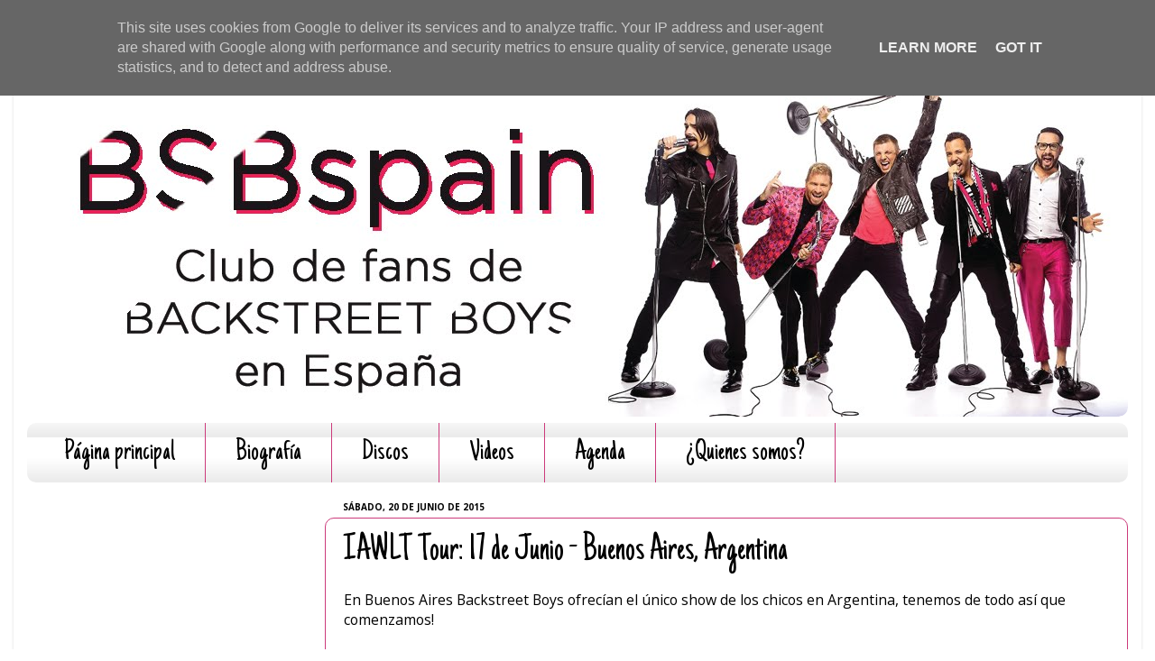

--- FILE ---
content_type: text/html; charset=UTF-8
request_url: http://www.bsbspain.es/2015/06/iawlt-tour-17-de-junio-buenos-aires.html
body_size: 19728
content:
<!DOCTYPE html>
<html class='v2' dir='ltr' lang='es'>
<head>
<link href='https://www.blogger.com/static/v1/widgets/4128112664-css_bundle_v2.css' rel='stylesheet' type='text/css'/>
<meta content='width=1100' name='viewport'/>
<meta content='text/html; charset=UTF-8' http-equiv='Content-Type'/>
<meta content='blogger' name='generator'/>
<link href='http://www.bsbspain.es/favicon.ico' rel='icon' type='image/x-icon'/>
<link href='http://www.bsbspain.es/2015/06/iawlt-tour-17-de-junio-buenos-aires.html' rel='canonical'/>
<link rel="alternate" type="application/atom+xml" title="BSBspain - Atom" href="http://www.bsbspain.es/feeds/posts/default" />
<link rel="alternate" type="application/rss+xml" title="BSBspain - RSS" href="http://www.bsbspain.es/feeds/posts/default?alt=rss" />
<link rel="service.post" type="application/atom+xml" title="BSBspain - Atom" href="https://www.blogger.com/feeds/4020543868898836714/posts/default" />

<link rel="alternate" type="application/atom+xml" title="BSBspain - Atom" href="http://www.bsbspain.es/feeds/7489335659824027336/comments/default" />
<!--Can't find substitution for tag [blog.ieCssRetrofitLinks]-->
<link href='https://blogger.googleusercontent.com/img/b/R29vZ2xl/AVvXsEiwTBf-nY67LViHg7ukpKDzMguaa93vt2ejHaD-_-_r-oYwUZ4RhdlrPD0bWLdk6IAobQ9HlV3snnwSsN8T85F8QjAFzcpQMnS1TiuQIa5NTZ8yqajMlkBjqgZ6DImm4xg5ySI0WX4Nvc2F/s200/001+llegada+argentina+%25282%2529.jpg' rel='image_src'/>
<meta content='http://www.bsbspain.es/2015/06/iawlt-tour-17-de-junio-buenos-aires.html' property='og:url'/>
<meta content='IAWLT Tour: 17 de Junio - Buenos Aires, Argentina' property='og:title'/>
<meta content='Blog sobre Backstreet Boys. Todas las noticias sobre discos, música y conciertos.' property='og:description'/>
<meta content='https://blogger.googleusercontent.com/img/b/R29vZ2xl/AVvXsEiwTBf-nY67LViHg7ukpKDzMguaa93vt2ejHaD-_-_r-oYwUZ4RhdlrPD0bWLdk6IAobQ9HlV3snnwSsN8T85F8QjAFzcpQMnS1TiuQIa5NTZ8yqajMlkBjqgZ6DImm4xg5ySI0WX4Nvc2F/w1200-h630-p-k-no-nu/001+llegada+argentina+%25282%2529.jpg' property='og:image'/>
<title>BSBspain: IAWLT Tour: 17 de Junio - Buenos Aires, Argentina</title>
<style type='text/css'>@font-face{font-family:'Just Another Hand';font-style:normal;font-weight:400;font-display:swap;src:url(//fonts.gstatic.com/s/justanotherhand/v21/845CNN4-AJyIGvIou-6yJKyptyOpOfr2DGiHSIaxjdU.woff2)format('woff2');unicode-range:U+0100-02BA,U+02BD-02C5,U+02C7-02CC,U+02CE-02D7,U+02DD-02FF,U+0304,U+0308,U+0329,U+1D00-1DBF,U+1E00-1E9F,U+1EF2-1EFF,U+2020,U+20A0-20AB,U+20AD-20C0,U+2113,U+2C60-2C7F,U+A720-A7FF;}@font-face{font-family:'Just Another Hand';font-style:normal;font-weight:400;font-display:swap;src:url(//fonts.gstatic.com/s/justanotherhand/v21/845CNN4-AJyIGvIou-6yJKyptyOpOfr4DGiHSIax.woff2)format('woff2');unicode-range:U+0000-00FF,U+0131,U+0152-0153,U+02BB-02BC,U+02C6,U+02DA,U+02DC,U+0304,U+0308,U+0329,U+2000-206F,U+20AC,U+2122,U+2191,U+2193,U+2212,U+2215,U+FEFF,U+FFFD;}@font-face{font-family:'Open Sans';font-style:normal;font-weight:400;font-stretch:100%;font-display:swap;src:url(//fonts.gstatic.com/s/opensans/v44/memvYaGs126MiZpBA-UvWbX2vVnXBbObj2OVTSKmu0SC55K5gw.woff2)format('woff2');unicode-range:U+0460-052F,U+1C80-1C8A,U+20B4,U+2DE0-2DFF,U+A640-A69F,U+FE2E-FE2F;}@font-face{font-family:'Open Sans';font-style:normal;font-weight:400;font-stretch:100%;font-display:swap;src:url(//fonts.gstatic.com/s/opensans/v44/memvYaGs126MiZpBA-UvWbX2vVnXBbObj2OVTSumu0SC55K5gw.woff2)format('woff2');unicode-range:U+0301,U+0400-045F,U+0490-0491,U+04B0-04B1,U+2116;}@font-face{font-family:'Open Sans';font-style:normal;font-weight:400;font-stretch:100%;font-display:swap;src:url(//fonts.gstatic.com/s/opensans/v44/memvYaGs126MiZpBA-UvWbX2vVnXBbObj2OVTSOmu0SC55K5gw.woff2)format('woff2');unicode-range:U+1F00-1FFF;}@font-face{font-family:'Open Sans';font-style:normal;font-weight:400;font-stretch:100%;font-display:swap;src:url(//fonts.gstatic.com/s/opensans/v44/memvYaGs126MiZpBA-UvWbX2vVnXBbObj2OVTSymu0SC55K5gw.woff2)format('woff2');unicode-range:U+0370-0377,U+037A-037F,U+0384-038A,U+038C,U+038E-03A1,U+03A3-03FF;}@font-face{font-family:'Open Sans';font-style:normal;font-weight:400;font-stretch:100%;font-display:swap;src:url(//fonts.gstatic.com/s/opensans/v44/memvYaGs126MiZpBA-UvWbX2vVnXBbObj2OVTS2mu0SC55K5gw.woff2)format('woff2');unicode-range:U+0307-0308,U+0590-05FF,U+200C-2010,U+20AA,U+25CC,U+FB1D-FB4F;}@font-face{font-family:'Open Sans';font-style:normal;font-weight:400;font-stretch:100%;font-display:swap;src:url(//fonts.gstatic.com/s/opensans/v44/memvYaGs126MiZpBA-UvWbX2vVnXBbObj2OVTVOmu0SC55K5gw.woff2)format('woff2');unicode-range:U+0302-0303,U+0305,U+0307-0308,U+0310,U+0312,U+0315,U+031A,U+0326-0327,U+032C,U+032F-0330,U+0332-0333,U+0338,U+033A,U+0346,U+034D,U+0391-03A1,U+03A3-03A9,U+03B1-03C9,U+03D1,U+03D5-03D6,U+03F0-03F1,U+03F4-03F5,U+2016-2017,U+2034-2038,U+203C,U+2040,U+2043,U+2047,U+2050,U+2057,U+205F,U+2070-2071,U+2074-208E,U+2090-209C,U+20D0-20DC,U+20E1,U+20E5-20EF,U+2100-2112,U+2114-2115,U+2117-2121,U+2123-214F,U+2190,U+2192,U+2194-21AE,U+21B0-21E5,U+21F1-21F2,U+21F4-2211,U+2213-2214,U+2216-22FF,U+2308-230B,U+2310,U+2319,U+231C-2321,U+2336-237A,U+237C,U+2395,U+239B-23B7,U+23D0,U+23DC-23E1,U+2474-2475,U+25AF,U+25B3,U+25B7,U+25BD,U+25C1,U+25CA,U+25CC,U+25FB,U+266D-266F,U+27C0-27FF,U+2900-2AFF,U+2B0E-2B11,U+2B30-2B4C,U+2BFE,U+3030,U+FF5B,U+FF5D,U+1D400-1D7FF,U+1EE00-1EEFF;}@font-face{font-family:'Open Sans';font-style:normal;font-weight:400;font-stretch:100%;font-display:swap;src:url(//fonts.gstatic.com/s/opensans/v44/memvYaGs126MiZpBA-UvWbX2vVnXBbObj2OVTUGmu0SC55K5gw.woff2)format('woff2');unicode-range:U+0001-000C,U+000E-001F,U+007F-009F,U+20DD-20E0,U+20E2-20E4,U+2150-218F,U+2190,U+2192,U+2194-2199,U+21AF,U+21E6-21F0,U+21F3,U+2218-2219,U+2299,U+22C4-22C6,U+2300-243F,U+2440-244A,U+2460-24FF,U+25A0-27BF,U+2800-28FF,U+2921-2922,U+2981,U+29BF,U+29EB,U+2B00-2BFF,U+4DC0-4DFF,U+FFF9-FFFB,U+10140-1018E,U+10190-1019C,U+101A0,U+101D0-101FD,U+102E0-102FB,U+10E60-10E7E,U+1D2C0-1D2D3,U+1D2E0-1D37F,U+1F000-1F0FF,U+1F100-1F1AD,U+1F1E6-1F1FF,U+1F30D-1F30F,U+1F315,U+1F31C,U+1F31E,U+1F320-1F32C,U+1F336,U+1F378,U+1F37D,U+1F382,U+1F393-1F39F,U+1F3A7-1F3A8,U+1F3AC-1F3AF,U+1F3C2,U+1F3C4-1F3C6,U+1F3CA-1F3CE,U+1F3D4-1F3E0,U+1F3ED,U+1F3F1-1F3F3,U+1F3F5-1F3F7,U+1F408,U+1F415,U+1F41F,U+1F426,U+1F43F,U+1F441-1F442,U+1F444,U+1F446-1F449,U+1F44C-1F44E,U+1F453,U+1F46A,U+1F47D,U+1F4A3,U+1F4B0,U+1F4B3,U+1F4B9,U+1F4BB,U+1F4BF,U+1F4C8-1F4CB,U+1F4D6,U+1F4DA,U+1F4DF,U+1F4E3-1F4E6,U+1F4EA-1F4ED,U+1F4F7,U+1F4F9-1F4FB,U+1F4FD-1F4FE,U+1F503,U+1F507-1F50B,U+1F50D,U+1F512-1F513,U+1F53E-1F54A,U+1F54F-1F5FA,U+1F610,U+1F650-1F67F,U+1F687,U+1F68D,U+1F691,U+1F694,U+1F698,U+1F6AD,U+1F6B2,U+1F6B9-1F6BA,U+1F6BC,U+1F6C6-1F6CF,U+1F6D3-1F6D7,U+1F6E0-1F6EA,U+1F6F0-1F6F3,U+1F6F7-1F6FC,U+1F700-1F7FF,U+1F800-1F80B,U+1F810-1F847,U+1F850-1F859,U+1F860-1F887,U+1F890-1F8AD,U+1F8B0-1F8BB,U+1F8C0-1F8C1,U+1F900-1F90B,U+1F93B,U+1F946,U+1F984,U+1F996,U+1F9E9,U+1FA00-1FA6F,U+1FA70-1FA7C,U+1FA80-1FA89,U+1FA8F-1FAC6,U+1FACE-1FADC,U+1FADF-1FAE9,U+1FAF0-1FAF8,U+1FB00-1FBFF;}@font-face{font-family:'Open Sans';font-style:normal;font-weight:400;font-stretch:100%;font-display:swap;src:url(//fonts.gstatic.com/s/opensans/v44/memvYaGs126MiZpBA-UvWbX2vVnXBbObj2OVTSCmu0SC55K5gw.woff2)format('woff2');unicode-range:U+0102-0103,U+0110-0111,U+0128-0129,U+0168-0169,U+01A0-01A1,U+01AF-01B0,U+0300-0301,U+0303-0304,U+0308-0309,U+0323,U+0329,U+1EA0-1EF9,U+20AB;}@font-face{font-family:'Open Sans';font-style:normal;font-weight:400;font-stretch:100%;font-display:swap;src:url(//fonts.gstatic.com/s/opensans/v44/memvYaGs126MiZpBA-UvWbX2vVnXBbObj2OVTSGmu0SC55K5gw.woff2)format('woff2');unicode-range:U+0100-02BA,U+02BD-02C5,U+02C7-02CC,U+02CE-02D7,U+02DD-02FF,U+0304,U+0308,U+0329,U+1D00-1DBF,U+1E00-1E9F,U+1EF2-1EFF,U+2020,U+20A0-20AB,U+20AD-20C0,U+2113,U+2C60-2C7F,U+A720-A7FF;}@font-face{font-family:'Open Sans';font-style:normal;font-weight:400;font-stretch:100%;font-display:swap;src:url(//fonts.gstatic.com/s/opensans/v44/memvYaGs126MiZpBA-UvWbX2vVnXBbObj2OVTS-mu0SC55I.woff2)format('woff2');unicode-range:U+0000-00FF,U+0131,U+0152-0153,U+02BB-02BC,U+02C6,U+02DA,U+02DC,U+0304,U+0308,U+0329,U+2000-206F,U+20AC,U+2122,U+2191,U+2193,U+2212,U+2215,U+FEFF,U+FFFD;}@font-face{font-family:'Open Sans';font-style:normal;font-weight:700;font-stretch:100%;font-display:swap;src:url(//fonts.gstatic.com/s/opensans/v44/memvYaGs126MiZpBA-UvWbX2vVnXBbObj2OVTSKmu0SC55K5gw.woff2)format('woff2');unicode-range:U+0460-052F,U+1C80-1C8A,U+20B4,U+2DE0-2DFF,U+A640-A69F,U+FE2E-FE2F;}@font-face{font-family:'Open Sans';font-style:normal;font-weight:700;font-stretch:100%;font-display:swap;src:url(//fonts.gstatic.com/s/opensans/v44/memvYaGs126MiZpBA-UvWbX2vVnXBbObj2OVTSumu0SC55K5gw.woff2)format('woff2');unicode-range:U+0301,U+0400-045F,U+0490-0491,U+04B0-04B1,U+2116;}@font-face{font-family:'Open Sans';font-style:normal;font-weight:700;font-stretch:100%;font-display:swap;src:url(//fonts.gstatic.com/s/opensans/v44/memvYaGs126MiZpBA-UvWbX2vVnXBbObj2OVTSOmu0SC55K5gw.woff2)format('woff2');unicode-range:U+1F00-1FFF;}@font-face{font-family:'Open Sans';font-style:normal;font-weight:700;font-stretch:100%;font-display:swap;src:url(//fonts.gstatic.com/s/opensans/v44/memvYaGs126MiZpBA-UvWbX2vVnXBbObj2OVTSymu0SC55K5gw.woff2)format('woff2');unicode-range:U+0370-0377,U+037A-037F,U+0384-038A,U+038C,U+038E-03A1,U+03A3-03FF;}@font-face{font-family:'Open Sans';font-style:normal;font-weight:700;font-stretch:100%;font-display:swap;src:url(//fonts.gstatic.com/s/opensans/v44/memvYaGs126MiZpBA-UvWbX2vVnXBbObj2OVTS2mu0SC55K5gw.woff2)format('woff2');unicode-range:U+0307-0308,U+0590-05FF,U+200C-2010,U+20AA,U+25CC,U+FB1D-FB4F;}@font-face{font-family:'Open Sans';font-style:normal;font-weight:700;font-stretch:100%;font-display:swap;src:url(//fonts.gstatic.com/s/opensans/v44/memvYaGs126MiZpBA-UvWbX2vVnXBbObj2OVTVOmu0SC55K5gw.woff2)format('woff2');unicode-range:U+0302-0303,U+0305,U+0307-0308,U+0310,U+0312,U+0315,U+031A,U+0326-0327,U+032C,U+032F-0330,U+0332-0333,U+0338,U+033A,U+0346,U+034D,U+0391-03A1,U+03A3-03A9,U+03B1-03C9,U+03D1,U+03D5-03D6,U+03F0-03F1,U+03F4-03F5,U+2016-2017,U+2034-2038,U+203C,U+2040,U+2043,U+2047,U+2050,U+2057,U+205F,U+2070-2071,U+2074-208E,U+2090-209C,U+20D0-20DC,U+20E1,U+20E5-20EF,U+2100-2112,U+2114-2115,U+2117-2121,U+2123-214F,U+2190,U+2192,U+2194-21AE,U+21B0-21E5,U+21F1-21F2,U+21F4-2211,U+2213-2214,U+2216-22FF,U+2308-230B,U+2310,U+2319,U+231C-2321,U+2336-237A,U+237C,U+2395,U+239B-23B7,U+23D0,U+23DC-23E1,U+2474-2475,U+25AF,U+25B3,U+25B7,U+25BD,U+25C1,U+25CA,U+25CC,U+25FB,U+266D-266F,U+27C0-27FF,U+2900-2AFF,U+2B0E-2B11,U+2B30-2B4C,U+2BFE,U+3030,U+FF5B,U+FF5D,U+1D400-1D7FF,U+1EE00-1EEFF;}@font-face{font-family:'Open Sans';font-style:normal;font-weight:700;font-stretch:100%;font-display:swap;src:url(//fonts.gstatic.com/s/opensans/v44/memvYaGs126MiZpBA-UvWbX2vVnXBbObj2OVTUGmu0SC55K5gw.woff2)format('woff2');unicode-range:U+0001-000C,U+000E-001F,U+007F-009F,U+20DD-20E0,U+20E2-20E4,U+2150-218F,U+2190,U+2192,U+2194-2199,U+21AF,U+21E6-21F0,U+21F3,U+2218-2219,U+2299,U+22C4-22C6,U+2300-243F,U+2440-244A,U+2460-24FF,U+25A0-27BF,U+2800-28FF,U+2921-2922,U+2981,U+29BF,U+29EB,U+2B00-2BFF,U+4DC0-4DFF,U+FFF9-FFFB,U+10140-1018E,U+10190-1019C,U+101A0,U+101D0-101FD,U+102E0-102FB,U+10E60-10E7E,U+1D2C0-1D2D3,U+1D2E0-1D37F,U+1F000-1F0FF,U+1F100-1F1AD,U+1F1E6-1F1FF,U+1F30D-1F30F,U+1F315,U+1F31C,U+1F31E,U+1F320-1F32C,U+1F336,U+1F378,U+1F37D,U+1F382,U+1F393-1F39F,U+1F3A7-1F3A8,U+1F3AC-1F3AF,U+1F3C2,U+1F3C4-1F3C6,U+1F3CA-1F3CE,U+1F3D4-1F3E0,U+1F3ED,U+1F3F1-1F3F3,U+1F3F5-1F3F7,U+1F408,U+1F415,U+1F41F,U+1F426,U+1F43F,U+1F441-1F442,U+1F444,U+1F446-1F449,U+1F44C-1F44E,U+1F453,U+1F46A,U+1F47D,U+1F4A3,U+1F4B0,U+1F4B3,U+1F4B9,U+1F4BB,U+1F4BF,U+1F4C8-1F4CB,U+1F4D6,U+1F4DA,U+1F4DF,U+1F4E3-1F4E6,U+1F4EA-1F4ED,U+1F4F7,U+1F4F9-1F4FB,U+1F4FD-1F4FE,U+1F503,U+1F507-1F50B,U+1F50D,U+1F512-1F513,U+1F53E-1F54A,U+1F54F-1F5FA,U+1F610,U+1F650-1F67F,U+1F687,U+1F68D,U+1F691,U+1F694,U+1F698,U+1F6AD,U+1F6B2,U+1F6B9-1F6BA,U+1F6BC,U+1F6C6-1F6CF,U+1F6D3-1F6D7,U+1F6E0-1F6EA,U+1F6F0-1F6F3,U+1F6F7-1F6FC,U+1F700-1F7FF,U+1F800-1F80B,U+1F810-1F847,U+1F850-1F859,U+1F860-1F887,U+1F890-1F8AD,U+1F8B0-1F8BB,U+1F8C0-1F8C1,U+1F900-1F90B,U+1F93B,U+1F946,U+1F984,U+1F996,U+1F9E9,U+1FA00-1FA6F,U+1FA70-1FA7C,U+1FA80-1FA89,U+1FA8F-1FAC6,U+1FACE-1FADC,U+1FADF-1FAE9,U+1FAF0-1FAF8,U+1FB00-1FBFF;}@font-face{font-family:'Open Sans';font-style:normal;font-weight:700;font-stretch:100%;font-display:swap;src:url(//fonts.gstatic.com/s/opensans/v44/memvYaGs126MiZpBA-UvWbX2vVnXBbObj2OVTSCmu0SC55K5gw.woff2)format('woff2');unicode-range:U+0102-0103,U+0110-0111,U+0128-0129,U+0168-0169,U+01A0-01A1,U+01AF-01B0,U+0300-0301,U+0303-0304,U+0308-0309,U+0323,U+0329,U+1EA0-1EF9,U+20AB;}@font-face{font-family:'Open Sans';font-style:normal;font-weight:700;font-stretch:100%;font-display:swap;src:url(//fonts.gstatic.com/s/opensans/v44/memvYaGs126MiZpBA-UvWbX2vVnXBbObj2OVTSGmu0SC55K5gw.woff2)format('woff2');unicode-range:U+0100-02BA,U+02BD-02C5,U+02C7-02CC,U+02CE-02D7,U+02DD-02FF,U+0304,U+0308,U+0329,U+1D00-1DBF,U+1E00-1E9F,U+1EF2-1EFF,U+2020,U+20A0-20AB,U+20AD-20C0,U+2113,U+2C60-2C7F,U+A720-A7FF;}@font-face{font-family:'Open Sans';font-style:normal;font-weight:700;font-stretch:100%;font-display:swap;src:url(//fonts.gstatic.com/s/opensans/v44/memvYaGs126MiZpBA-UvWbX2vVnXBbObj2OVTS-mu0SC55I.woff2)format('woff2');unicode-range:U+0000-00FF,U+0131,U+0152-0153,U+02BB-02BC,U+02C6,U+02DA,U+02DC,U+0304,U+0308,U+0329,U+2000-206F,U+20AC,U+2122,U+2191,U+2193,U+2212,U+2215,U+FEFF,U+FFFD;}</style>
<style id='page-skin-1' type='text/css'><!--
/*-----------------------------------------------
Blogger Template Style
Name:     Picture Window
Designer: Blogger
URL:      www.blogger.com
----------------------------------------------- */
/* Content
----------------------------------------------- */
body {
font: normal normal 16px Open Sans;
color: #000000;
background: #ffffff url(http://2.bp.blogspot.com/-8_mAVp0oTfU/UXKhhdrQR1I/AAAAAAAAI3s/YJjfXbFhSQs/s0/fondo.jpg) repeat scroll top left;
}
html body .region-inner {
min-width: 0;
max-width: 100%;
width: auto;
}
.content-outer {
font-size: 90%;
}
a:link {
text-decoration:none;
color: #cc3a7b;
}
a:visited {
text-decoration:none;
color: #f888b9;
}
a:hover {
text-decoration:underline;
color: #f888b9;
}
.content-outer {
background: transparent url(//www.blogblog.com/1kt/transparent/white80.png) repeat scroll top left;
-moz-border-radius: 15px;
-webkit-border-radius: 15px;
-goog-ms-border-radius: 15px;
border-radius: 15px;
-moz-box-shadow: 0 0 3px rgba(0, 0, 0, .15);
-webkit-box-shadow: 0 0 3px rgba(0, 0, 0, .15);
-goog-ms-box-shadow: 0 0 3px rgba(0, 0, 0, .15);
box-shadow: 0 0 3px rgba(0, 0, 0, .15);
margin: 30px auto;
}
.content-inner {
padding: 15px;
}
/* Header
----------------------------------------------- */
.header-outer {
background: #ffffff url(//www.blogblog.com/1kt/transparent/header_gradient_shade.png) repeat-x scroll top left;
_background-image: none;
color: #cc3a7b;
-moz-border-radius: 10px;
-webkit-border-radius: 10px;
-goog-ms-border-radius: 10px;
border-radius: 10px;
}
.Header img, .Header #header-inner {
-moz-border-radius: 10px;
-webkit-border-radius: 10px;
-goog-ms-border-radius: 10px;
border-radius: 10px;
}
.header-inner .Header .titlewrapper,
.header-inner .Header .descriptionwrapper {
padding-left: 30px;
padding-right: 30px;
}
.Header h1 {
font: normal normal 36px Open Sans;
text-shadow: 1px 1px 3px rgba(0, 0, 0, 0.3);
}
.Header h1 a {
color: #cc3a7b;
}
.Header .description {
font-size: 130%;
}
/* Tabs
----------------------------------------------- */
.tabs-inner {
margin: .5em 0 0;
padding: 0;
}
.tabs-inner .section {
margin: 0;
}
.tabs-inner .widget ul {
padding: 0;
background: rgba(0, 0, 0, 0) url(//www.blogblog.com/1kt/transparent/tabs_gradient_shade.png) repeat scroll bottom;
-moz-border-radius: 10px;
-webkit-border-radius: 10px;
-goog-ms-border-radius: 10px;
border-radius: 10px;
}
.tabs-inner .widget li {
border: none;
}
.tabs-inner .widget li a {
display: inline-block;
padding: .5em 1em;
margin-right: 0;
color: #000000;
font: normal normal 33px Just Another Hand;
-moz-border-radius: 0 0 0 0;
-webkit-border-top-left-radius: 0;
-webkit-border-top-right-radius: 0;
-goog-ms-border-radius: 0 0 0 0;
border-radius: 0 0 0 0;
background: transparent none no-repeat scroll top left;
border-right: 1px solid #cc3a7b;
}
.tabs-inner .widget li:first-child a {
padding-left: 1.25em;
-moz-border-radius-topleft: 10px;
-moz-border-radius-bottomleft: 10px;
-webkit-border-top-left-radius: 10px;
-webkit-border-bottom-left-radius: 10px;
-goog-ms-border-top-left-radius: 10px;
-goog-ms-border-bottom-left-radius: 10px;
border-top-left-radius: 10px;
border-bottom-left-radius: 10px;
}
.tabs-inner .widget li.selected a,
.tabs-inner .widget li a:hover {
position: relative;
z-index: 1;
background: rgba(0, 0, 0, 0) url(//www.blogblog.com/1kt/transparent/tabs_gradient_shade.png) repeat scroll bottom;
color: #cc3a7b;
-moz-box-shadow: 0 0 0 rgba(0, 0, 0, .15);
-webkit-box-shadow: 0 0 0 rgba(0, 0, 0, .15);
-goog-ms-box-shadow: 0 0 0 rgba(0, 0, 0, .15);
box-shadow: 0 0 0 rgba(0, 0, 0, .15);
}
/* Headings
----------------------------------------------- */
h2 {
font: normal bold 10px Open Sans;
text-transform: uppercase;
color: #cc3a7b;
margin: .5em 0;
}
/* Main
----------------------------------------------- */
.main-outer {
background: transparent none repeat scroll top center;
-moz-border-radius: 0 0 0 0;
-webkit-border-top-left-radius: 0;
-webkit-border-top-right-radius: 0;
-webkit-border-bottom-left-radius: 0;
-webkit-border-bottom-right-radius: 0;
-goog-ms-border-radius: 0 0 0 0;
border-radius: 0 0 0 0;
-moz-box-shadow: 0 0 0 rgba(0, 0, 0, .15);
-webkit-box-shadow: 0 0 0 rgba(0, 0, 0, .15);
-goog-ms-box-shadow: 0 0 0 rgba(0, 0, 0, .15);
box-shadow: 0 0 0 rgba(0, 0, 0, .15);
}
.main-inner {
padding: 15px 5px 20px;
}
.main-inner .column-center-inner {
padding: 0 0;
}
.main-inner .column-left-inner {
padding-left: 0;
}
.main-inner .column-right-inner {
padding-right: 0;
}
/* Posts
----------------------------------------------- */
h3.post-title {
margin: 0;
font: normal normal 42px Just Another Hand;
}
.comments h4 {
margin: 1em 0 0;
font: normal normal 42px Just Another Hand;
}
.date-header span {
color: #000000;
}
.post-outer {
background-color: #ffffff;
border: solid 1px #cc3a7b;
-moz-border-radius: 10px;
-webkit-border-radius: 10px;
border-radius: 10px;
-goog-ms-border-radius: 10px;
padding: 15px 20px;
margin: 0 -20px 20px;
}
.post-body {
line-height: 1.4;
font-size: 110%;
position: relative;
}
.post-header {
margin: 0 0 1.5em;
color: #000000;
line-height: 1.6;
}
.post-footer {
margin: .5em 0 0;
color: #000000;
line-height: 1.6;
}
#blog-pager {
font-size: 140%
}
#comments .comment-author {
padding-top: 1.5em;
border-top: dashed 1px #ccc;
border-top: dashed 1px rgba(128, 128, 128, .5);
background-position: 0 1.5em;
}
#comments .comment-author:first-child {
padding-top: 0;
border-top: none;
}
.avatar-image-container {
margin: .2em 0 0;
}
/* Comments
----------------------------------------------- */
.comments .comments-content .icon.blog-author {
background-repeat: no-repeat;
background-image: url([data-uri]);
}
.comments .comments-content .loadmore a {
border-top: 1px solid #f888b9;
border-bottom: 1px solid #f888b9;
}
.comments .continue {
border-top: 2px solid #f888b9;
}
/* Widgets
----------------------------------------------- */
.widget ul, .widget #ArchiveList ul.flat {
padding: 0;
list-style: none;
}
.widget ul li, .widget #ArchiveList ul.flat li {
border-top: dashed 1px #ccc;
border-top: dashed 1px rgba(128, 128, 128, .5);
}
.widget ul li:first-child, .widget #ArchiveList ul.flat li:first-child {
border-top: none;
}
.widget .post-body ul {
list-style: disc;
}
.widget .post-body ul li {
border: none;
}
/* Footer
----------------------------------------------- */
.footer-outer {
color:#eeeeee;
background: transparent url(https://resources.blogblog.com/blogblog/data/1kt/transparent/black50.png) repeat scroll top left;
-moz-border-radius: 10px 10px 10px 10px;
-webkit-border-top-left-radius: 10px;
-webkit-border-top-right-radius: 10px;
-webkit-border-bottom-left-radius: 10px;
-webkit-border-bottom-right-radius: 10px;
-goog-ms-border-radius: 10px 10px 10px 10px;
border-radius: 10px 10px 10px 10px;
-moz-box-shadow: 0 0 0 rgba(0, 0, 0, .15);
-webkit-box-shadow: 0 0 0 rgba(0, 0, 0, .15);
-goog-ms-box-shadow: 0 0 0 rgba(0, 0, 0, .15);
box-shadow: 0 0 0 rgba(0, 0, 0, .15);
}
.footer-inner {
padding: 10px 5px 20px;
}
.footer-outer a {
color: #cc3a7b;
}
.footer-outer a:visited {
color: #f888b9;
}
.footer-outer a:hover {
color: #f888b9;
}
.footer-outer .widget h2 {
color: #cc3a7b;
}
/* Mobile
----------------------------------------------- */
html body.mobile {
height: auto;
}
html body.mobile {
min-height: 480px;
background-size: 100% auto;
}
.mobile .body-fauxcolumn-outer {
background: transparent none repeat scroll top left;
}
html .mobile .mobile-date-outer, html .mobile .blog-pager {
border-bottom: none;
background: transparent none repeat scroll top center;
margin-bottom: 10px;
}
.mobile .date-outer {
background: transparent none repeat scroll top center;
}
.mobile .header-outer, .mobile .main-outer,
.mobile .post-outer, .mobile .footer-outer {
-moz-border-radius: 0;
-webkit-border-radius: 0;
-goog-ms-border-radius: 0;
border-radius: 0;
}
.mobile .content-outer,
.mobile .main-outer,
.mobile .post-outer {
background: inherit;
border: none;
}
.mobile .content-outer {
font-size: 100%;
}
.mobile-link-button {
background-color: #cc3a7b;
}
.mobile-link-button a:link, .mobile-link-button a:visited {
color: #ffffff;
}
.mobile-index-contents {
color: #000000;
}
.mobile .tabs-inner .PageList .widget-content {
background: rgba(0, 0, 0, 0) url(//www.blogblog.com/1kt/transparent/tabs_gradient_shade.png) repeat scroll bottom;
color: #cc3a7b;
}
.mobile .tabs-inner .PageList .widget-content .pagelist-arrow {
border-left: 1px solid #cc3a7b;
}

--></style>
<style id='template-skin-1' type='text/css'><!--
body {
min-width: 1250px;
}
.content-outer, .content-fauxcolumn-outer, .region-inner {
min-width: 1250px;
max-width: 1250px;
_width: 1250px;
}
.main-inner .columns {
padding-left: 330px;
padding-right: 0px;
}
.main-inner .fauxcolumn-center-outer {
left: 330px;
right: 0px;
/* IE6 does not respect left and right together */
_width: expression(this.parentNode.offsetWidth -
parseInt("330px") -
parseInt("0px") + 'px');
}
.main-inner .fauxcolumn-left-outer {
width: 330px;
}
.main-inner .fauxcolumn-right-outer {
width: 0px;
}
.main-inner .column-left-outer {
width: 330px;
right: 100%;
margin-left: -330px;
}
.main-inner .column-right-outer {
width: 0px;
margin-right: -0px;
}
#layout {
min-width: 0;
}
#layout .content-outer {
min-width: 0;
width: 800px;
}
#layout .region-inner {
min-width: 0;
width: auto;
}
body#layout div.add_widget {
padding: 8px;
}
body#layout div.add_widget a {
margin-left: 32px;
}
--></style>
<style>
    body {background-image:url(http\:\/\/2.bp.blogspot.com\/-8_mAVp0oTfU\/UXKhhdrQR1I\/AAAAAAAAI3s\/YJjfXbFhSQs\/s0\/fondo.jpg);}
    
@media (max-width: 200px) { body {background-image:url(http\:\/\/2.bp.blogspot.com\/-8_mAVp0oTfU\/UXKhhdrQR1I\/AAAAAAAAI3s\/YJjfXbFhSQs\/w200\/fondo.jpg);}}
@media (max-width: 400px) and (min-width: 201px) { body {background-image:url(http\:\/\/2.bp.blogspot.com\/-8_mAVp0oTfU\/UXKhhdrQR1I\/AAAAAAAAI3s\/YJjfXbFhSQs\/w400\/fondo.jpg);}}
@media (max-width: 800px) and (min-width: 401px) { body {background-image:url(http\:\/\/2.bp.blogspot.com\/-8_mAVp0oTfU\/UXKhhdrQR1I\/AAAAAAAAI3s\/YJjfXbFhSQs\/w800\/fondo.jpg);}}
@media (max-width: 1200px) and (min-width: 801px) { body {background-image:url(http\:\/\/2.bp.blogspot.com\/-8_mAVp0oTfU\/UXKhhdrQR1I\/AAAAAAAAI3s\/YJjfXbFhSQs\/w1200\/fondo.jpg);}}
/* Last tag covers anything over one higher than the previous max-size cap. */
@media (min-width: 1201px) { body {background-image:url(http\:\/\/2.bp.blogspot.com\/-8_mAVp0oTfU\/UXKhhdrQR1I\/AAAAAAAAI3s\/YJjfXbFhSQs\/w1600\/fondo.jpg);}}
  </style>
<link href='https://www.blogger.com/dyn-css/authorization.css?targetBlogID=4020543868898836714&amp;zx=163c0090-d19c-447a-86e7-f261eedb4259' media='none' onload='if(media!=&#39;all&#39;)media=&#39;all&#39;' rel='stylesheet'/><noscript><link href='https://www.blogger.com/dyn-css/authorization.css?targetBlogID=4020543868898836714&amp;zx=163c0090-d19c-447a-86e7-f261eedb4259' rel='stylesheet'/></noscript>
<meta name='google-adsense-platform-account' content='ca-host-pub-1556223355139109'/>
<meta name='google-adsense-platform-domain' content='blogspot.com'/>

<!-- data-ad-client=ca-pub-5396761730729492 -->

<script type="text/javascript" language="javascript">
  // Supply ads personalization default for EEA readers
  // See https://www.blogger.com/go/adspersonalization
  adsbygoogle = window.adsbygoogle || [];
  if (typeof adsbygoogle.requestNonPersonalizedAds === 'undefined') {
    adsbygoogle.requestNonPersonalizedAds = 1;
  }
</script>


</head>
<body class='loading variant-shade'>
<div class='navbar section' id='navbar' name='Barra de navegación'><div class='widget Navbar' data-version='1' id='Navbar1'><script type="text/javascript">
    function setAttributeOnload(object, attribute, val) {
      if(window.addEventListener) {
        window.addEventListener('load',
          function(){ object[attribute] = val; }, false);
      } else {
        window.attachEvent('onload', function(){ object[attribute] = val; });
      }
    }
  </script>
<div id="navbar-iframe-container"></div>
<script type="text/javascript" src="https://apis.google.com/js/platform.js"></script>
<script type="text/javascript">
      gapi.load("gapi.iframes:gapi.iframes.style.bubble", function() {
        if (gapi.iframes && gapi.iframes.getContext) {
          gapi.iframes.getContext().openChild({
              url: 'https://www.blogger.com/navbar/4020543868898836714?po\x3d7489335659824027336\x26origin\x3dhttp://www.bsbspain.es',
              where: document.getElementById("navbar-iframe-container"),
              id: "navbar-iframe"
          });
        }
      });
    </script><script type="text/javascript">
(function() {
var script = document.createElement('script');
script.type = 'text/javascript';
script.src = '//pagead2.googlesyndication.com/pagead/js/google_top_exp.js';
var head = document.getElementsByTagName('head')[0];
if (head) {
head.appendChild(script);
}})();
</script>
</div></div>
<div class='body-fauxcolumns'>
<div class='fauxcolumn-outer body-fauxcolumn-outer'>
<div class='cap-top'>
<div class='cap-left'></div>
<div class='cap-right'></div>
</div>
<div class='fauxborder-left'>
<div class='fauxborder-right'></div>
<div class='fauxcolumn-inner'>
</div>
</div>
<div class='cap-bottom'>
<div class='cap-left'></div>
<div class='cap-right'></div>
</div>
</div>
</div>
<div class='content'>
<div class='content-fauxcolumns'>
<div class='fauxcolumn-outer content-fauxcolumn-outer'>
<div class='cap-top'>
<div class='cap-left'></div>
<div class='cap-right'></div>
</div>
<div class='fauxborder-left'>
<div class='fauxborder-right'></div>
<div class='fauxcolumn-inner'>
</div>
</div>
<div class='cap-bottom'>
<div class='cap-left'></div>
<div class='cap-right'></div>
</div>
</div>
</div>
<div class='content-outer'>
<div class='content-cap-top cap-top'>
<div class='cap-left'></div>
<div class='cap-right'></div>
</div>
<div class='fauxborder-left content-fauxborder-left'>
<div class='fauxborder-right content-fauxborder-right'></div>
<div class='content-inner'>
<header>
<div class='header-outer'>
<div class='header-cap-top cap-top'>
<div class='cap-left'></div>
<div class='cap-right'></div>
</div>
<div class='fauxborder-left header-fauxborder-left'>
<div class='fauxborder-right header-fauxborder-right'></div>
<div class='region-inner header-inner'>
<div class='header section' id='header' name='Cabecera'><div class='widget Header' data-version='1' id='Header1'>
<div id='header-inner'>
<a href='http://www.bsbspain.es/' style='display: block'>
<img alt='BSBspain' height='387px; ' id='Header1_headerimg' src='https://blogger.googleusercontent.com/img/b/R29vZ2xl/AVvXsEh9j_PqEFx-l5sHpBYpwnoXxvaWEuajY33TJsC12y5GSjw7AdYG5IE3xAgAQ4iIHRMiaJTeDmbzKDhjeDbYFu5PeeL4Zx7LLjYd1sz0d8g2PZ5qtYiEeBJEMErjA9dWNkD4BKCcHKbUTL_d/s1220/cabecera+1.jpg' style='display: block' width='1220px; '/>
</a>
</div>
</div></div>
</div>
</div>
<div class='header-cap-bottom cap-bottom'>
<div class='cap-left'></div>
<div class='cap-right'></div>
</div>
</div>
</header>
<div class='tabs-outer'>
<div class='tabs-cap-top cap-top'>
<div class='cap-left'></div>
<div class='cap-right'></div>
</div>
<div class='fauxborder-left tabs-fauxborder-left'>
<div class='fauxborder-right tabs-fauxborder-right'></div>
<div class='region-inner tabs-inner'>
<div class='tabs section' id='crosscol' name='Multicolumnas'><div class='widget PageList' data-version='1' id='PageList1'>
<h2>Historia del Club</h2>
<div class='widget-content'>
<ul>
<li>
<a href='http://www.bsbspain.es/'>Página principal</a>
</li>
<li>
<a href='http://www.bsbspain.es/p/biografia.html'>Biografía</a>
</li>
<li>
<a href='http://www.bsbspain.es/p/discografia.html'>Discos</a>
</li>
<li>
<a href='http://www.bsbspain.es/p/videos.html'>Videos</a>
</li>
<li>
<a href='http://www.bsbspain.es/p/agenda.html'>Agenda</a>
</li>
<li>
<a href='http://www.bsbspain.es/p/historia-del-club_27.html'>&#191;Quienes somos?</a>
</li>
</ul>
<div class='clear'></div>
</div>
</div></div>
<div class='tabs no-items section' id='crosscol-overflow' name='Cross-Column 2'></div>
</div>
</div>
<div class='tabs-cap-bottom cap-bottom'>
<div class='cap-left'></div>
<div class='cap-right'></div>
</div>
</div>
<div class='main-outer'>
<div class='main-cap-top cap-top'>
<div class='cap-left'></div>
<div class='cap-right'></div>
</div>
<div class='fauxborder-left main-fauxborder-left'>
<div class='fauxborder-right main-fauxborder-right'></div>
<div class='region-inner main-inner'>
<div class='columns fauxcolumns'>
<div class='fauxcolumn-outer fauxcolumn-center-outer'>
<div class='cap-top'>
<div class='cap-left'></div>
<div class='cap-right'></div>
</div>
<div class='fauxborder-left'>
<div class='fauxborder-right'></div>
<div class='fauxcolumn-inner'>
</div>
</div>
<div class='cap-bottom'>
<div class='cap-left'></div>
<div class='cap-right'></div>
</div>
</div>
<div class='fauxcolumn-outer fauxcolumn-left-outer'>
<div class='cap-top'>
<div class='cap-left'></div>
<div class='cap-right'></div>
</div>
<div class='fauxborder-left'>
<div class='fauxborder-right'></div>
<div class='fauxcolumn-inner'>
</div>
</div>
<div class='cap-bottom'>
<div class='cap-left'></div>
<div class='cap-right'></div>
</div>
</div>
<div class='fauxcolumn-outer fauxcolumn-right-outer'>
<div class='cap-top'>
<div class='cap-left'></div>
<div class='cap-right'></div>
</div>
<div class='fauxborder-left'>
<div class='fauxborder-right'></div>
<div class='fauxcolumn-inner'>
</div>
</div>
<div class='cap-bottom'>
<div class='cap-left'></div>
<div class='cap-right'></div>
</div>
</div>
<!-- corrects IE6 width calculation -->
<div class='columns-inner'>
<div class='column-center-outer'>
<div class='column-center-inner'>
<div class='main section' id='main' name='Principal'><div class='widget Blog' data-version='1' id='Blog1'>
<div class='blog-posts hfeed'>

          <div class="date-outer">
        
<h2 class='date-header'><span>sábado, 20 de junio de 2015</span></h2>

          <div class="date-posts">
        
<div class='post-outer'>
<div class='post hentry uncustomized-post-template' itemprop='blogPost' itemscope='itemscope' itemtype='http://schema.org/BlogPosting'>
<meta content='https://blogger.googleusercontent.com/img/b/R29vZ2xl/AVvXsEiwTBf-nY67LViHg7ukpKDzMguaa93vt2ejHaD-_-_r-oYwUZ4RhdlrPD0bWLdk6IAobQ9HlV3snnwSsN8T85F8QjAFzcpQMnS1TiuQIa5NTZ8yqajMlkBjqgZ6DImm4xg5ySI0WX4Nvc2F/s200/001+llegada+argentina+%25282%2529.jpg' itemprop='image_url'/>
<meta content='4020543868898836714' itemprop='blogId'/>
<meta content='7489335659824027336' itemprop='postId'/>
<a name='7489335659824027336'></a>
<h3 class='post-title entry-title' itemprop='name'>
IAWLT Tour: 17 de Junio - Buenos Aires, Argentina
</h3>
<div class='post-header'>
<div class='post-header-line-1'></div>
</div>
<div class='post-body entry-content' id='post-body-7489335659824027336' itemprop='description articleBody'>
En Buenos Aires Backstreet Boys ofrecían el único show de los chicos en Argentina, tenemos de todo así que comenzamos!<br />
<br />
<div style="text-align: center;">
Fotos de los chicos a la llegada en el aeropuerto</div>
<div style="text-align: center;">
<br /></div>
<div class="separator" style="clear: both; text-align: center;">
<a href="https://blogger.googleusercontent.com/img/b/R29vZ2xl/AVvXsEiwTBf-nY67LViHg7ukpKDzMguaa93vt2ejHaD-_-_r-oYwUZ4RhdlrPD0bWLdk6IAobQ9HlV3snnwSsN8T85F8QjAFzcpQMnS1TiuQIa5NTZ8yqajMlkBjqgZ6DImm4xg5ySI0WX4Nvc2F/s1600/001+llegada+argentina+%25282%2529.jpg" imageanchor="1" style="margin-left: 1em; margin-right: 1em;"><img border="0" height="150" src="https://blogger.googleusercontent.com/img/b/R29vZ2xl/AVvXsEiwTBf-nY67LViHg7ukpKDzMguaa93vt2ejHaD-_-_r-oYwUZ4RhdlrPD0bWLdk6IAobQ9HlV3snnwSsN8T85F8QjAFzcpQMnS1TiuQIa5NTZ8yqajMlkBjqgZ6DImm4xg5ySI0WX4Nvc2F/s200/001+llegada+argentina+%25282%2529.jpg" width="200" /></a><a href="https://blogger.googleusercontent.com/img/b/R29vZ2xl/AVvXsEi9uuJDCkMH6s6egQHxnJxCCefQJSgKeV07StP9s7TopYqWwDz7YDpu3EzBFuxI5e5cv2zcANIX-nyQ1U5Tj2u297QtDZDHAcs5mGHefoHjUkFZGZEQAKmsvbMkx4TfCFt3h-pLn-fRg4BM/s1600/001+llegada+argentina+%252811%2529.jpg" imageanchor="1" style="margin-left: 1em; margin-right: 1em;"><img border="0" height="150" src="https://blogger.googleusercontent.com/img/b/R29vZ2xl/AVvXsEi9uuJDCkMH6s6egQHxnJxCCefQJSgKeV07StP9s7TopYqWwDz7YDpu3EzBFuxI5e5cv2zcANIX-nyQ1U5Tj2u297QtDZDHAcs5mGHefoHjUkFZGZEQAKmsvbMkx4TfCFt3h-pLn-fRg4BM/s200/001+llegada+argentina+%252811%2529.jpg" width="200" /></a><a href="https://blogger.googleusercontent.com/img/b/R29vZ2xl/AVvXsEjKVzDFH7IUCIcTudh4LsZ-JQMrG99L7TYGkOIhHtyRobtDT3iP6y-Wlx3KSg1tvEFf8b6rOw2TnXpreflksO20z0x6A91CIodj1PU3KV_skACMtcEnGWnliWahzstSjArXZ85Ik3Wv5OO6/s1600/001+llegada+argentina+%252820%2529.jpg" imageanchor="1" style="margin-left: 1em; margin-right: 1em;"><img border="0" height="133" src="https://blogger.googleusercontent.com/img/b/R29vZ2xl/AVvXsEjKVzDFH7IUCIcTudh4LsZ-JQMrG99L7TYGkOIhHtyRobtDT3iP6y-Wlx3KSg1tvEFf8b6rOw2TnXpreflksO20z0x6A91CIodj1PU3KV_skACMtcEnGWnliWahzstSjArXZ85Ik3Wv5OO6/s200/001+llegada+argentina+%252820%2529.jpg" width="200" /></a></div>
<br />
<div style="text-align: center;">
&nbsp;Por la noche AJ por un lado y Howie y Kevin por otro salieron a cenar.</div>
<div style="text-align: center;">
<br /></div>
<div class="separator" style="clear: both; text-align: center;">
<a href="https://blogger.googleusercontent.com/img/b/R29vZ2xl/AVvXsEjQVHLqS-wihBhcGcJEFTP_TLwrDRPrGwxlZE1bwS-LcfnyxmirwWfwYoic0YxXN3fLg18AUmDhUOcW2FXJpztRLEzTaC-pP154Sfq-r345vZEw0eaxRxFufDGtE4XMQqQLXdPdsQZxGDJb/s1600/002+cena+argentina+%25283%2529.jpg" imageanchor="1" style="margin-left: 1em; margin-right: 1em;"><img border="0" height="150" src="https://blogger.googleusercontent.com/img/b/R29vZ2xl/AVvXsEjQVHLqS-wihBhcGcJEFTP_TLwrDRPrGwxlZE1bwS-LcfnyxmirwWfwYoic0YxXN3fLg18AUmDhUOcW2FXJpztRLEzTaC-pP154Sfq-r345vZEw0eaxRxFufDGtE4XMQqQLXdPdsQZxGDJb/s200/002+cena+argentina+%25283%2529.jpg" width="200" /></a>&nbsp;<a href="https://blogger.googleusercontent.com/img/b/R29vZ2xl/AVvXsEhUZFAqR4-XnJichHj4CK6Ti-oQai1sggaVcRbC-QTa7qMnFLuZHz-5pki4JrxW_2BcHZQSFtZCC2jFFOPYepbN-P4WHFxhiLsQNwAXw0KjH1bqLR8mX7DspmKhXla70c4zZqXcG8nRSJqz/s1600/002+cena+argentina+%25284%2529.jpg" imageanchor="1" style="margin-left: 1em; margin-right: 1em;"><img border="0" height="200" src="https://blogger.googleusercontent.com/img/b/R29vZ2xl/AVvXsEhUZFAqR4-XnJichHj4CK6Ti-oQai1sggaVcRbC-QTa7qMnFLuZHz-5pki4JrxW_2BcHZQSFtZCC2jFFOPYepbN-P4WHFxhiLsQNwAXw0KjH1bqLR8mX7DspmKhXla70c4zZqXcG8nRSJqz/s200/002+cena+argentina+%25284%2529.jpg" width="150" /></a><a href="https://blogger.googleusercontent.com/img/b/R29vZ2xl/AVvXsEglvzOn8l2vFbmRUfUJ1tWTSHtUIpPWFNvYqrpRpLZsIGwR3q8V7_pDy5VKrYuDVlPm_5K3va-cu1-hiwXDfii0ghtdaNncByyQYQ_89tD2456fFmGHNWjhMMxlTVKqeHc8G4R9xT-NeEu_/s1600/002+cena+argentina+%25285%2529.jpg" imageanchor="1" style="margin-left: 1em; margin-right: 1em;"><img border="0" height="198" src="https://blogger.googleusercontent.com/img/b/R29vZ2xl/AVvXsEglvzOn8l2vFbmRUfUJ1tWTSHtUIpPWFNvYqrpRpLZsIGwR3q8V7_pDy5VKrYuDVlPm_5K3va-cu1-hiwXDfii0ghtdaNncByyQYQ_89tD2456fFmGHNWjhMMxlTVKqeHc8G4R9xT-NeEu_/s200/002+cena+argentina+%25285%2529.jpg" width="200" /></a></div>
<br />
<div style="text-align: center;">
El día del Show los chicos llegaban al estadio Luna Park para el Sound Check</div>
<div style="text-align: center;">
<br /></div>
<div class="separator" style="clear: both; text-align: center;">
<a href="https://blogger.googleusercontent.com/img/b/R29vZ2xl/AVvXsEjkQ0ZDUvEjYYHSCd4IT4kRZU1JsWslc6FUWcdo1vFo6DUId8Xr_Seq3jPBxnyr9ameIbjfi-LbQ0RMdtu4nZVTja6Q3FxREyJJNRSf-_YYvqij8RvbF75f6g9cd9WXQ8cQGZWwUHdP1JwE/s1600/003+llegada+estadio+argentina+%25281%2529.JPG" imageanchor="1" style="margin-left: 1em; margin-right: 1em;"><img border="0" height="200" src="https://blogger.googleusercontent.com/img/b/R29vZ2xl/AVvXsEjkQ0ZDUvEjYYHSCd4IT4kRZU1JsWslc6FUWcdo1vFo6DUId8Xr_Seq3jPBxnyr9ameIbjfi-LbQ0RMdtu4nZVTja6Q3FxREyJJNRSf-_YYvqij8RvbF75f6g9cd9WXQ8cQGZWwUHdP1JwE/s200/003+llegada+estadio+argentina+%25281%2529.JPG" width="153" /></a><a href="https://blogger.googleusercontent.com/img/b/R29vZ2xl/AVvXsEgxTpXDuoVu0Y_pTZPht4mI9iYbacMbI2Q3U7S9yCQjkBtl13Rh9FsOalhixw_84uuP4xjjwwqlXtmg9OYF7jmfSK1-7cRMCebrNSXA9ck7F1HufStFV1kd9lD9Q3tdQDiODQpDfzHFWYTY/s1600/003+llegada+estadio+argentina+%25282%2529.JPG" imageanchor="1" style="margin-left: 1em; margin-right: 1em;"><img border="0" height="200" src="https://blogger.googleusercontent.com/img/b/R29vZ2xl/AVvXsEgxTpXDuoVu0Y_pTZPht4mI9iYbacMbI2Q3U7S9yCQjkBtl13Rh9FsOalhixw_84uuP4xjjwwqlXtmg9OYF7jmfSK1-7cRMCebrNSXA9ck7F1HufStFV1kd9lD9Q3tdQDiODQpDfzHFWYTY/s200/003+llegada+estadio+argentina+%25282%2529.JPG" width="117" /></a><a href="https://blogger.googleusercontent.com/img/b/R29vZ2xl/AVvXsEgm2taXbw-BtXi7z4HuYzGZiTa1D0REtb8p15pLul1rxu3VDe-8qMloBvkPQ1H7JG_hW2vClf6S5Gii_dEjpnTGfJ1ewO22NwoRRHTxCasG6GjRrMp9a0InZWpF2NBvjzrarM_nhSvcSckX/s1600/003+llegada+estadio+argentina+%25284%2529.JPG" imageanchor="1" style="margin-left: 1em; margin-right: 1em;"><img border="0" height="200" src="https://blogger.googleusercontent.com/img/b/R29vZ2xl/AVvXsEgm2taXbw-BtXi7z4HuYzGZiTa1D0REtb8p15pLul1rxu3VDe-8qMloBvkPQ1H7JG_hW2vClf6S5Gii_dEjpnTGfJ1ewO22NwoRRHTxCasG6GjRrMp9a0InZWpF2NBvjzrarM_nhSvcSckX/s200/003+llegada+estadio+argentina+%25284%2529.JPG" width="95" /></a></div>
<br />
<div class="separator" style="clear: both; text-align: center;">
<a href="https://blogger.googleusercontent.com/img/b/R29vZ2xl/AVvXsEg71dmV3wzbUv8kHn3oKtTiW38LZ_opFYRfSTl2dFzoi6Ne74BcZy8Sxu7bRF9kTLXjAdt7aexcludSghMV2rVaiYozhEw7EGd0AG0iBr22fzriuif5aTQUKXNF-iKA6FCNtIbLOF8bmIOk/s1600/003+llegada+estadio+argentina+%25283%2529.JPG" imageanchor="1" style="margin-left: 1em; margin-right: 1em;"><img border="0" height="238" src="https://blogger.googleusercontent.com/img/b/R29vZ2xl/AVvXsEg71dmV3wzbUv8kHn3oKtTiW38LZ_opFYRfSTl2dFzoi6Ne74BcZy8Sxu7bRF9kTLXjAdt7aexcludSghMV2rVaiYozhEw7EGd0AG0iBr22fzriuif5aTQUKXNF-iKA6FCNtIbLOF8bmIOk/s320/003+llegada+estadio+argentina+%25283%2529.JPG" width="320" /></a></div>
<div class="separator" style="clear: both; text-align: center;">
<br /></div>
<div class="separator" style="clear: both; text-align: center;">
Y comienzó el Sound Check, el más multitudinario desde hace dos años, asistieron 600 personas!!</div>
<div class="separator" style="clear: both; text-align: center;">
<br /></div>
<div class="separator" style="clear: both; text-align: center;">
<a href="https://blogger.googleusercontent.com/img/b/R29vZ2xl/AVvXsEhZbbcbYSBkhmLM2ga_4uHCQ60i41mDP8yT8BN-5ZgEDuYrmBgO_gHznqKS9atlTsqMToups0astqOBV7QbFC3iiiGb_o8_0nHZwnoiZdWVvtq15G1uB0iI8ApL746Ar__PyYLeP8DyRxbP/s1600/005+SC+argentina+%25284%2529.jpg" imageanchor="1" style="margin-left: 1em; margin-right: 1em;"><img border="0" height="150" src="https://blogger.googleusercontent.com/img/b/R29vZ2xl/AVvXsEhZbbcbYSBkhmLM2ga_4uHCQ60i41mDP8yT8BN-5ZgEDuYrmBgO_gHznqKS9atlTsqMToups0astqOBV7QbFC3iiiGb_o8_0nHZwnoiZdWVvtq15G1uB0iI8ApL746Ar__PyYLeP8DyRxbP/s200/005+SC+argentina+%25284%2529.jpg" width="200" /></a><a href="https://blogger.googleusercontent.com/img/b/R29vZ2xl/AVvXsEi10dWH6oAJu09G4Zw_DCf1uNxRi0dERdFAfCtyhyfJUDhKY3JGCVrtwRTO6FLZjQDMGLbyFwVRpGP_v4incjrNsmgj7c6U00HH39tcMYT8JuMZoPnr7cnf3RYdbbWJ17wKqC_ekx58QdGE/s1600/005+SC+argentina+%25285%2529.jpg" imageanchor="1" style="margin-left: 1em; margin-right: 1em;"><img border="0" height="200" src="https://blogger.googleusercontent.com/img/b/R29vZ2xl/AVvXsEi10dWH6oAJu09G4Zw_DCf1uNxRi0dERdFAfCtyhyfJUDhKY3JGCVrtwRTO6FLZjQDMGLbyFwVRpGP_v4incjrNsmgj7c6U00HH39tcMYT8JuMZoPnr7cnf3RYdbbWJ17wKqC_ekx58QdGE/s200/005+SC+argentina+%25285%2529.jpg" width="200" /></a><a href="https://blogger.googleusercontent.com/img/b/R29vZ2xl/AVvXsEjhtv-eLFTNr3_vnThFqb-7nxhBgrd_sqyQcjW7yu0_hsBPREnUhYuEJ1H-I76tZLogBQ4kNYaZeylDIo3-f5z7le75wRmW0fhdJUvp-yhI91syONtki-h5rCUbHOQMipYRmPNMrd7B30Z8/s1600/005+SC+argentina+%25286%2529.jpg" imageanchor="1" style="margin-left: 1em; margin-right: 1em;"><img border="0" height="198" src="https://blogger.googleusercontent.com/img/b/R29vZ2xl/AVvXsEjhtv-eLFTNr3_vnThFqb-7nxhBgrd_sqyQcjW7yu0_hsBPREnUhYuEJ1H-I76tZLogBQ4kNYaZeylDIo3-f5z7le75wRmW0fhdJUvp-yhI91syONtki-h5rCUbHOQMipYRmPNMrd7B30Z8/s200/005+SC+argentina+%25286%2529.jpg" width="200" /></a></div>
<br />
<div class="separator" style="clear: both; text-align: center;">
<a href="https://blogger.googleusercontent.com/img/b/R29vZ2xl/AVvXsEgysZE7uDVb_GEt4hi_m1YR9HBPRIoZ5zmJr6irV3Fqsv0nLKmOKD7qiD9uDqeRUWFoAB_I6tEAIiudT82zbIJpLoyRAD5COZCs_cGvQ9bzIr5bdNqDzCcb3c6tyGKsukcF3OKQyqu_aWGZ/s1600/005+SC+argentina+%25288%2529.jpg" imageanchor="1" style="margin-left: 1em; margin-right: 1em;"><img border="0" height="200" src="https://blogger.googleusercontent.com/img/b/R29vZ2xl/AVvXsEgysZE7uDVb_GEt4hi_m1YR9HBPRIoZ5zmJr6irV3Fqsv0nLKmOKD7qiD9uDqeRUWFoAB_I6tEAIiudT82zbIJpLoyRAD5COZCs_cGvQ9bzIr5bdNqDzCcb3c6tyGKsukcF3OKQyqu_aWGZ/s200/005+SC+argentina+%25288%2529.jpg" width="199" /></a><a href="https://blogger.googleusercontent.com/img/b/R29vZ2xl/AVvXsEir4Vo45m7dV3uwUcxZwHntfRmiABXmiaXs4MJcqxH_ce3mihM9YRDzylbrzvRSwtTLMBpgRK7tW3JZpNHFcEMDabh9G9ejBUeCY1bqOqZYCO2P_pzzTsz8yVK7sYF5i6l490DNho1G-WNZ/s1600/005+SC+argentina+%252810%2529.jpg" imageanchor="1" style="margin-left: 1em; margin-right: 1em;"><img border="0" height="150" src="https://blogger.googleusercontent.com/img/b/R29vZ2xl/AVvXsEir4Vo45m7dV3uwUcxZwHntfRmiABXmiaXs4MJcqxH_ce3mihM9YRDzylbrzvRSwtTLMBpgRK7tW3JZpNHFcEMDabh9G9ejBUeCY1bqOqZYCO2P_pzzTsz8yVK7sYF5i6l490DNho1G-WNZ/s200/005+SC+argentina+%252810%2529.jpg" width="200" /></a><a href="https://blogger.googleusercontent.com/img/b/R29vZ2xl/AVvXsEjOo_ZZ_jVcjO6JDNU77yGZ0EhIp4qido1wVKqAeqAwrBrUq1GRo_20gUVUhmWq5vPYMFZSPRxu3zQCmDqVzrI1Nn1DkUHSq8LX3RYh64QSaf9dUoZBafROn6WUSXfd7QoPuGDXSSewJWzy/s1600/005+SC+argentina+%252812%2529.jpg" imageanchor="1" style="margin-left: 1em; margin-right: 1em;"><img border="0" height="200" src="https://blogger.googleusercontent.com/img/b/R29vZ2xl/AVvXsEjOo_ZZ_jVcjO6JDNU77yGZ0EhIp4qido1wVKqAeqAwrBrUq1GRo_20gUVUhmWq5vPYMFZSPRxu3zQCmDqVzrI1Nn1DkUHSq8LX3RYh64QSaf9dUoZBafROn6WUSXfd7QoPuGDXSSewJWzy/s200/005+SC+argentina+%252812%2529.jpg" width="200" /></a></div>
<div style="text-align: center;">
<br /></div>
<div class="separator" style="clear: both; text-align: center;">
<iframe allowfullscreen="" frameborder="0" height="315" src="https://www.youtube.com/embed/tQ-gxrM5wns" width="420"></iframe>
</div>
<br />
<div style="text-align: center;">
Y llegó por fin el tan esperado concierto!<br />
<br />
<div class="separator" style="clear: both; text-align: center;">
<a href="https://blogger.googleusercontent.com/img/b/R29vZ2xl/AVvXsEieD3i0-LA0AL8MQIqdmH8XQGvhbFTSP5pEBoecfm44UqFoS5IXBwxx9iwxruFC-6ta6by4fyfP6rjwX29yDXH8d_hzbb6cr8KV3_gGsFLI-2Szny8D970u3gIvO73xQouaH64SWKDjXiOi/s1600/006+show+argentina+%25285%2529.jpg" imageanchor="1" style="margin-left: 1em; margin-right: 1em;"><img border="0" height="240" src="https://blogger.googleusercontent.com/img/b/R29vZ2xl/AVvXsEieD3i0-LA0AL8MQIqdmH8XQGvhbFTSP5pEBoecfm44UqFoS5IXBwxx9iwxruFC-6ta6by4fyfP6rjwX29yDXH8d_hzbb6cr8KV3_gGsFLI-2Szny8D970u3gIvO73xQouaH64SWKDjXiOi/s320/006+show+argentina+%25285%2529.jpg" width="320" /></a><a href="https://blogger.googleusercontent.com/img/b/R29vZ2xl/AVvXsEjszDEyKsTqQ_lRJrQM1sNblL9JtRVZ8ASzc2A5Shn9vZCxLCASmKgKzEwBUr48w5eP0_rZZgLJTJKHg5Ql_MZeUyyVrdYTc0QLgKOFzUQoOEfoRQ0kbW06oG3-5K3hu5bFyQGuqPbCrquX/s1600/006+show+argentina+%25289%2529.jpg" imageanchor="1" style="margin-left: 1em; margin-right: 1em;"><img border="0" height="240" src="https://blogger.googleusercontent.com/img/b/R29vZ2xl/AVvXsEjszDEyKsTqQ_lRJrQM1sNblL9JtRVZ8ASzc2A5Shn9vZCxLCASmKgKzEwBUr48w5eP0_rZZgLJTJKHg5Ql_MZeUyyVrdYTc0QLgKOFzUQoOEfoRQ0kbW06oG3-5K3hu5bFyQGuqPbCrquX/s320/006+show+argentina+%25289%2529.jpg" width="320" /></a></div>
<br />
<div class="separator" style="clear: both; text-align: center;">
<a href="https://blogger.googleusercontent.com/img/b/R29vZ2xl/AVvXsEiT1VMPg7BUOQpiitm7ylTOzX33gIH0zZKd3_ydnb9CU-o2IRLF1-it0ysfRqDwbtYyowOl58PiVgTCRKs2O3LgotbqvyebYpWTkvKLSEWbszkO3488e2j_ZKD6-IfjIglOmKVNXZxXZgxr/s1600/006+show+argentina+%252816%2529.jpg" imageanchor="1" style="margin-left: 1em; margin-right: 1em;"><img border="0" height="240" src="https://blogger.googleusercontent.com/img/b/R29vZ2xl/AVvXsEiT1VMPg7BUOQpiitm7ylTOzX33gIH0zZKd3_ydnb9CU-o2IRLF1-it0ysfRqDwbtYyowOl58PiVgTCRKs2O3LgotbqvyebYpWTkvKLSEWbszkO3488e2j_ZKD6-IfjIglOmKVNXZxXZgxr/s320/006+show+argentina+%252816%2529.jpg" width="320" /></a><a href="https://blogger.googleusercontent.com/img/b/R29vZ2xl/AVvXsEiO23D2DScrAVcRXohPvheEI5Cn16Y76PTbKz0E0wGRqNn-aNJCQogpn6gSEfYMBUQ-SKfQzlfRoIAMrzDcHpTY2fSMYha-3QdtaBdSywJB_YMuYV7SXZoWuG8T23IcryC4lCnRrGJTrgvJ/s1600/006+show+argentina+%252818%2529.jpg" imageanchor="1" style="margin-left: 1em; margin-right: 1em;"><img border="0" height="240" src="https://blogger.googleusercontent.com/img/b/R29vZ2xl/AVvXsEiO23D2DScrAVcRXohPvheEI5Cn16Y76PTbKz0E0wGRqNn-aNJCQogpn6gSEfYMBUQ-SKfQzlfRoIAMrzDcHpTY2fSMYha-3QdtaBdSywJB_YMuYV7SXZoWuG8T23IcryC4lCnRrGJTrgvJ/s320/006+show+argentina+%252818%2529.jpg" width="320" /></a></div>
<br />
<div class="separator" style="clear: both; text-align: center;">
<a href="https://blogger.googleusercontent.com/img/b/R29vZ2xl/AVvXsEiZKDVqeZOz0RD5nKLKLidYZfsrTFKCjPKJPEaxg4DqxvkQtLYw1L7rGjhAK1L596tsUNtBTx5RB7Vn6YTWvdFWXjE3-1lbEQUcdMLYsI3EXXzxfjdPrlEwo3P2nvWnjcxP5oH6mtOr-kF5/s1600/006+show+argentina+%252820%2529.jpg" imageanchor="1" style="margin-left: 1em; margin-right: 1em;"><img border="0" height="240" src="https://blogger.googleusercontent.com/img/b/R29vZ2xl/AVvXsEiZKDVqeZOz0RD5nKLKLidYZfsrTFKCjPKJPEaxg4DqxvkQtLYw1L7rGjhAK1L596tsUNtBTx5RB7Vn6YTWvdFWXjE3-1lbEQUcdMLYsI3EXXzxfjdPrlEwo3P2nvWnjcxP5oH6mtOr-kF5/s320/006+show+argentina+%252820%2529.jpg" width="320" /></a>&nbsp;<a href="https://blogger.googleusercontent.com/img/b/R29vZ2xl/AVvXsEjTlDOx0bHpfbrH-HUQaR7m1IpXkIeMadQsvVjwvZjd_q1xvha65I3L1m8nYyCjwMJ6-WWNGVSpXXDR5tCblova5OWFhWn06USJKc-KbZtTNcwgWBhkoXaCE_sX0Pz7HHRlP5nHO_0fvPOk/s1600/006+show+argentina+%252811%2529.jpg" imageanchor="1" style="margin-left: 1em; margin-right: 1em;"><img border="0" height="240" src="https://blogger.googleusercontent.com/img/b/R29vZ2xl/AVvXsEjTlDOx0bHpfbrH-HUQaR7m1IpXkIeMadQsvVjwvZjd_q1xvha65I3L1m8nYyCjwMJ6-WWNGVSpXXDR5tCblova5OWFhWn06USJKc-KbZtTNcwgWBhkoXaCE_sX0Pz7HHRlP5nHO_0fvPOk/s320/006+show+argentina+%252811%2529.jpg" width="320" /></a></div>
<br /></div>
<div class="separator" style="clear: both; text-align: center;">
<iframe allowfullscreen="" frameborder="0" height="240" src="https://www.youtube.com/embed/tVqcyUI_mZM" width="300"></iframe>   <iframe allowfullscreen="" frameborder="0" height="240" src="https://www.youtube.com/embed/MghDF9LTGFc" width="300"></iframe>
</div>
<div style="text-align: center;">
<iframe allowfullscreen="" frameborder="0" height="240" src="https://www.youtube.com/embed/rj3NGxE9GeI" width="300"></iframe>  <iframe allowfullscreen="" frameborder="0" height="240" src="https://www.youtube.com/embed/knj7e3-N8mI" width="300"></iframe>
</div>
<br />
<div style="text-align: center;">
Y para acabar After Party!!</div>
<div style="text-align: center;">
<br /></div>
<div class="separator" style="clear: both; text-align: center;">
<a href="https://blogger.googleusercontent.com/img/b/R29vZ2xl/AVvXsEgV_XPGVKocgOLI-tfX89R8uHvTLw8Ypn4s1IbFU9mv7iAIU648nOr4oDcrY5hakk38ZrjNaI1FQ8SiOTSCVPJEz249n6Wyz6C4-e0TVV9QVJZjaUQbhwjitFPkYQw_PeWU0dNdWDMU0Wb2/s1600/007+AP+argentina+%25285%2529.jpg" imageanchor="1" style="margin-left: 1em; margin-right: 1em;"><img border="0" height="200" src="https://blogger.googleusercontent.com/img/b/R29vZ2xl/AVvXsEgV_XPGVKocgOLI-tfX89R8uHvTLw8Ypn4s1IbFU9mv7iAIU648nOr4oDcrY5hakk38ZrjNaI1FQ8SiOTSCVPJEz249n6Wyz6C4-e0TVV9QVJZjaUQbhwjitFPkYQw_PeWU0dNdWDMU0Wb2/s200/007+AP+argentina+%25285%2529.jpg" width="198" /></a><a href="https://blogger.googleusercontent.com/img/b/R29vZ2xl/AVvXsEjF6InZEN5s_MH0nBsJATDbKRQtZQzmFxsJp9UautGWGOi0E3X_a5gdX-5ONotg6MaGqq1CKqEOgOaNj0nLm09PoRz2uleNmqB0lWJXIUIZJtRHTvQH9Q-zkjxKNWDawD4YEPR6RYRvtgav/s1600/007+AP+argentina+%252812%2529.jpg" imageanchor="1" style="margin-left: 1em; margin-right: 1em;"><img border="0" height="200" src="https://blogger.googleusercontent.com/img/b/R29vZ2xl/AVvXsEjF6InZEN5s_MH0nBsJATDbKRQtZQzmFxsJp9UautGWGOi0E3X_a5gdX-5ONotg6MaGqq1CKqEOgOaNj0nLm09PoRz2uleNmqB0lWJXIUIZJtRHTvQH9Q-zkjxKNWDawD4YEPR6RYRvtgav/s200/007+AP+argentina+%252812%2529.jpg" width="150" /></a></div>
<br />
<div class="separator" style="clear: both; text-align: center;">
<a href="https://blogger.googleusercontent.com/img/b/R29vZ2xl/AVvXsEhLyBA1o1dnI8AV0_c4MzaJh_vavnCJImhs2MncQFAlEichDxk66TDve8DQU-O6tpnY-N8ZyGRBs8gU2irObYoqYsnRzqVlLXYk5LT35XwmKVYZ8d9JRn0aNJ-a3WDq9WXutD0SqGt9mnYz/s1600/007+AP+argentina+%25288%2529.jpg" imageanchor="1" style="margin-left: 1em; margin-right: 1em;"><img border="0" height="200" src="https://blogger.googleusercontent.com/img/b/R29vZ2xl/AVvXsEhLyBA1o1dnI8AV0_c4MzaJh_vavnCJImhs2MncQFAlEichDxk66TDve8DQU-O6tpnY-N8ZyGRBs8gU2irObYoqYsnRzqVlLXYk5LT35XwmKVYZ8d9JRn0aNJ-a3WDq9WXutD0SqGt9mnYz/s200/007+AP+argentina+%25288%2529.jpg" width="150" /></a><a href="https://blogger.googleusercontent.com/img/b/R29vZ2xl/AVvXsEjGlRzmJIwkegc2fMIsSJhvWZZ5oJ4cTfUXhKSgXPxKbzkdBbvrcNUGP1NQv4Hlo947ID_2ndL3hQ8brW2L1pa9ENdsDucg-LjE-KjtIstRZAw1zk02wHvCe4lKUM2I9ToqOyNlRfpMSlqm/s1600/007+AP+argentina+%25289%2529.jpg" imageanchor="1" style="margin-left: 1em; margin-right: 1em;"><img border="0" height="200" src="https://blogger.googleusercontent.com/img/b/R29vZ2xl/AVvXsEjGlRzmJIwkegc2fMIsSJhvWZZ5oJ4cTfUXhKSgXPxKbzkdBbvrcNUGP1NQv4Hlo947ID_2ndL3hQ8brW2L1pa9ENdsDucg-LjE-KjtIstRZAw1zk02wHvCe4lKUM2I9ToqOyNlRfpMSlqm/s200/007+AP+argentina+%25289%2529.jpg" width="150" /></a></div>
<br />
<div style="text-align: center;">
<iframe allowfullscreen="" frameborder="0" height="240" src="https://www.youtube.com/embed/gw21Re49umE" width="300"></iframe>  <iframe allowfullscreen="" frameborder="0" height="240" src="https://www.youtube.com/embed/IoaXsfVhX3I" width="300"></iframe>
<br />
<br />
<b>Puedes ver todas las fotos de BSB en Argentina <a href="https://www.facebook.com/media/set/?set=a.995313923821179.1073741871.949957648356807&amp;type=3&amp;uploaded=91" target="_blank"><span style="font-size: large;">AQUÍ</span></a></b><br />
<br /></div>
<div style="text-align: center;">
<b><i>Créditos:</i></b>&nbsp;Rose Marie Mellado,&nbsp;Nicky_jalif,, Naike Belén, Anabela_gonz, Anto Fazio, Carla Carmona, Cary Bayon, ,&nbsp;MARCHUFREIRE, ALEXCAR_MANZO, Carito Suarez, Debora, Flor Costa, Jaqueline Maldonado,Chechu_arequipa, Gisela BSB, Malecuerva, &nbsp;Tammy Freites, Veronica Nieva, zmayot1, Day Flores, Eliana Cavagna, emiholi, MarCampos82, Morochita de Alvarez, Natalia Santillan, Natymaldonadocarter, Noe Dilo, pronto.com.ar, sykesheeran, todoshow.infonews.com,&nbsp;ANDREGAZIGNATO, Valentina Gervasio, Criz Evelin,&nbsp;Patitofan@youtube,&nbsp;Cristian Cruz@youtube,&nbsp;Vale WY HD VIVO Concerts@youtube,&nbsp;Diame Gelp@youtube</div>
<div style='clear: both;'></div>
</div>
<div class='post-footer'>
<div class='post-footer-line post-footer-line-1'>
<span class='post-author vcard'>
Publicado por
<span class='fn' itemprop='author' itemscope='itemscope' itemtype='http://schema.org/Person'>
<meta content='https://www.blogger.com/profile/00752530205406468782' itemprop='url'/>
<a class='g-profile' href='https://www.blogger.com/profile/00752530205406468782' rel='author' title='author profile'>
<span itemprop='name'>BSBspain</span>
</a>
</span>
</span>
<span class='post-timestamp'>
</span>
<span class='post-comment-link'>
</span>
<span class='post-icons'>
<span class='item-control blog-admin pid-2100088303'>
<a href='https://www.blogger.com/post-edit.g?blogID=4020543868898836714&postID=7489335659824027336&from=pencil' title='Editar entrada'>
<img alt='' class='icon-action' height='18' src='https://resources.blogblog.com/img/icon18_edit_allbkg.gif' width='18'/>
</a>
</span>
</span>
<div class='post-share-buttons goog-inline-block'>
<a class='goog-inline-block share-button sb-email' href='https://www.blogger.com/share-post.g?blogID=4020543868898836714&postID=7489335659824027336&target=email' target='_blank' title='Enviar por correo electrónico'><span class='share-button-link-text'>Enviar por correo electrónico</span></a><a class='goog-inline-block share-button sb-blog' href='https://www.blogger.com/share-post.g?blogID=4020543868898836714&postID=7489335659824027336&target=blog' onclick='window.open(this.href, "_blank", "height=270,width=475"); return false;' target='_blank' title='Escribe un blog'><span class='share-button-link-text'>Escribe un blog</span></a><a class='goog-inline-block share-button sb-twitter' href='https://www.blogger.com/share-post.g?blogID=4020543868898836714&postID=7489335659824027336&target=twitter' target='_blank' title='Compartir en X'><span class='share-button-link-text'>Compartir en X</span></a><a class='goog-inline-block share-button sb-facebook' href='https://www.blogger.com/share-post.g?blogID=4020543868898836714&postID=7489335659824027336&target=facebook' onclick='window.open(this.href, "_blank", "height=430,width=640"); return false;' target='_blank' title='Compartir con Facebook'><span class='share-button-link-text'>Compartir con Facebook</span></a><a class='goog-inline-block share-button sb-pinterest' href='https://www.blogger.com/share-post.g?blogID=4020543868898836714&postID=7489335659824027336&target=pinterest' target='_blank' title='Compartir en Pinterest'><span class='share-button-link-text'>Compartir en Pinterest</span></a>
</div>
</div>
<div class='post-footer-line post-footer-line-2'>
<span class='post-labels'>
</span>
</div>
<div class='post-footer-line post-footer-line-3'>
<span class='post-location'>
</span>
</div>
</div>
</div>
<div class='comments' id='comments'>
<a name='comments'></a>
<h4>No hay comentarios:</h4>
<div id='Blog1_comments-block-wrapper'>
<dl class='avatar-comment-indent' id='comments-block'>
</dl>
</div>
<p class='comment-footer'>
<div class='comment-form'>
<a name='comment-form'></a>
<h4 id='comment-post-message'>Publicar un comentario</h4>
<p>
</p>
<p>Nota: solo los miembros de este blog pueden publicar comentarios.</p>
<a href='https://www.blogger.com/comment/frame/4020543868898836714?po=7489335659824027336&hl=es&saa=85391&origin=http://www.bsbspain.es' id='comment-editor-src'></a>
<iframe allowtransparency='true' class='blogger-iframe-colorize blogger-comment-from-post' frameborder='0' height='410px' id='comment-editor' name='comment-editor' src='' width='100%'></iframe>
<script src='https://www.blogger.com/static/v1/jsbin/2841073395-comment_from_post_iframe.js' type='text/javascript'></script>
<script type='text/javascript'>
      BLOG_CMT_createIframe('https://www.blogger.com/rpc_relay.html');
    </script>
</div>
</p>
</div>
</div>

        </div></div>
      
</div>
<div class='blog-pager' id='blog-pager'>
<span id='blog-pager-newer-link'>
<a class='blog-pager-newer-link' href='http://www.bsbspain.es/2015/06/iawlt-tour-19-de-junio-santiago-de.html' id='Blog1_blog-pager-newer-link' title='Entrada más reciente'>Entrada más reciente</a>
</span>
<span id='blog-pager-older-link'>
<a class='blog-pager-older-link' href='http://www.bsbspain.es/2015/06/iawlt-tour-15-de-junio-porto-alegre.html' id='Blog1_blog-pager-older-link' title='Entrada antigua'>Entrada antigua</a>
</span>
<a class='home-link' href='http://www.bsbspain.es/'>Inicio</a>
</div>
<div class='clear'></div>
<div class='post-feeds'>
<div class='feed-links'>
Suscribirse a:
<a class='feed-link' href='http://www.bsbspain.es/feeds/7489335659824027336/comments/default' target='_blank' type='application/atom+xml'>Enviar comentarios (Atom)</a>
</div>
</div>
</div></div>
</div>
</div>
<div class='column-left-outer'>
<div class='column-left-inner'>
<aside>
<div class='sidebar section' id='sidebar-left-1'><div class='widget AdSense' data-version='1' id='AdSense1'>
<div class='widget-content'>
<script async src="//pagead2.googlesyndication.com/pagead/js/adsbygoogle.js"></script>
<!-- bsb-spain_sidebar-left-1_AdSense1_1x1_as -->
<ins class="adsbygoogle"
     style="display:block"
     data-ad-client="ca-pub-5396761730729492"
     data-ad-host="ca-host-pub-1556223355139109"
     data-ad-host-channel="L0001"
     data-ad-slot="3888304365"
     data-ad-format="auto"></ins>
<script>
(adsbygoogle = window.adsbygoogle || []).push({});
</script>
<div class='clear'></div>
</div>
</div><div class='widget HTML' data-version='1' id='HTML2'>
<div class='widget-content'>
<a href=https://twitter.com/bsbspain ' target='_blank'><img alt=&#8221;twitter&#8221; src='http://i64.tinypic.com/15ozbch.png'  title='Twitter' /></a> <a href='https://www.facebook.com/bsbspain.clubdefans?fref=ts' target='_blank'><img alt=&#8221;facebook&#8221; src='http://i65.tinypic.com/2lddok.png' title='Facebook' /></a> <a href='https://www.instagram.com/bsbspain/'><img alt=&#8221;instagram&#8221; src='http://i68.tinypic.com/mhk61.png'  title='Instagram' /></a> <a href='http://www.youtube.com/user/BSBSpainClub' target='_blank'><img alt=&#8221;youtube&#8221; src='http://i63.tinypic.com/4tq1wl.jpg'  title='Youtube' /></a>
</div>
<div class='clear'></div>
</div><div class='widget Image' data-version='1' id='Image1'>
<h2>.</h2>
<div class='widget-content'>
<img alt='.' height='37' id='Image1_img' src='https://blogger.googleusercontent.com/img/b/R29vZ2xl/AVvXsEjZopIxuFTNZ0IiZvCDPW_FroH2fi6kRvdbl3rSmvwdKTwrs_6wAPis8fWoEbVhAchMxRPcpDB5TR7z5zm-Zev7FC1JvSsE1Dk1yTDLjHx3_uwexrLcktLWHGAyBV-XQEcm7psJ-yq4Pdvi/s285/TRADUCTOR.jpg' width='285'/>
<br/>
</div>
<div class='clear'></div>
</div><div class='widget HTML' data-version='1' id='HTML5'>
<div class='widget-content'>
<div id="google_translate_element"></div><script>
function googleTranslateElementInit() {
  new google.translate.TranslateElement({
    pageLanguage: 'es',
    layout: google.translate.TranslateElement.InlineLayout.SIMPLE
  }, 'google_translate_element');
}
</script><script src="http://translate.google.com/translate_a/element.js?cb=googleTranslateElementInit"></script>
</div>
<div class='clear'></div>
</div><div class='widget Image' data-version='1' id='Image5'>
<h2>.</h2>
<div class='widget-content'>
<img alt='.' height='37' id='Image5_img' src='https://blogger.googleusercontent.com/img/b/R29vZ2xl/AVvXsEjtrza7Rvi9I1cMHb8O85pbCn1C4iocRKMIOxulx8nYlVnpJqLKy3uFC4DAJGOka-c7KD0WMVNvq-bVrf0PqkwenpToTRlMssuvMNhl2dRuQlk1vYtUNNYWA_z4Lg6sKoT32r0vrhYrrZJU/s285/WEB+OFICIALES.jpg' width='285'/>
<br/>
</div>
<div class='clear'></div>
</div><div class='widget Text' data-version='1' id='Text6'>
<div class='widget-content'>
<div><a href="http://www.backstreetboys.com/" target="_blank">Backstreet Boys</a></div><div><a href="http://www.ajmclean.com/" target="_blank">AJ McLean</a></div><div><a href="http://www.brianlittrell.com/" target="_blank">Brian Littrell</a></div><div><a href="http://www.howied.com/" target="_blank">Howie Dorough</a></div><div><a href="http://www.nickcarter.net/" target="_blank">Nick Carter</a></div><div><a href="http://www.kevinrichardson.com/" target="_blank">Kevin Richardson</a></div><div><div><a href="http://www.nkotbsb.com/" target="_blank">NKOTBSB</a></div></div>
</div>
<div class='clear'></div>
</div><div class='widget Image' data-version='1' id='Image6'>
<h2>.</h2>
<div class='widget-content'>
<img alt='.' height='37' id='Image6_img' src='https://blogger.googleusercontent.com/img/b/R29vZ2xl/AVvXsEjpEy4unNpRFBZp7KXgm5Ldskc2Wp8MkEtRB5XqaNH8CInGs62eiXGigt8rIGlUZsBydj7m_VEltUXeXFgKRua8kiLxTlO6l1qM3zN94ObSEw2QZ_hqNALfLW0E07241kPvgi7ZQGUG6v2L/s285/CLUBS+ESPA%25C3%2591OLES.jpg' width='285'/>
<br/>
</div>
<div class='clear'></div>
</div><div class='widget Text' data-version='1' id='Text5'>
<div class='widget-content'>
<div><p><a href="http://www.ajspanishclub.ya.st/" target="_blank">AJ</a></p><p><a href="http://www.brianspanishfanclub.net/" style="font-size: 100%;" target="_blank">Brian</a></p><p><a href="http://www.kevinrichardsonspain.es/"target="_blank">Kevin</a></p><p><a href="http://www.nickcarterspain.blogspot.com.es/" style="font-size: 100%;" target="_blank">Nick</a></p><p><a href="http://www.howiedspain.blogspot.com/" target="_blank">Howie</a></p><p></p><p></p></div>
</div>
<div class='clear'></div>
</div><div class='widget Image' data-version='1' id='Image7'>
<h2>.</h2>
<div class='widget-content'>
<img alt='.' height='37' id='Image7_img' src='https://blogger.googleusercontent.com/img/b/R29vZ2xl/AVvXsEhjkKQc05v8ZvTv_9Ozv9Oefe4UWcjnEGTRb-fDtd0Pt-VKWQNKKwlfwsQJIkl1ixlsXGPAWPePRay5HhmPfkusHIF7GIgcq_onqiAWK_ZWBsorDs6iXGaQodG9VfAWDcE0b4-Pi2QRxCwC/s285/ARCHIVOS+DEL+BLOG.jpg' width='285'/>
<br/>
</div>
<div class='clear'></div>
</div><div class='widget BlogArchive' data-version='1' id='BlogArchive1'>
<div class='widget-content'>
<div id='ArchiveList'>
<div id='BlogArchive1_ArchiveList'>
<ul class='hierarchy'>
<li class='archivedate collapsed'>
<a class='toggle' href='javascript:void(0)'>
<span class='zippy'>

        &#9658;&#160;
      
</span>
</a>
<a class='post-count-link' href='http://www.bsbspain.es/2019/'>
2019
</a>
<span class='post-count' dir='ltr'>(9)</span>
<ul class='hierarchy'>
<li class='archivedate collapsed'>
<a class='post-count-link' href='http://www.bsbspain.es/2019/06/'>
junio
</a>
<span class='post-count' dir='ltr'>(1)</span>
</li>
</ul>
<ul class='hierarchy'>
<li class='archivedate collapsed'>
<a class='post-count-link' href='http://www.bsbspain.es/2019/05/'>
mayo
</a>
<span class='post-count' dir='ltr'>(1)</span>
</li>
</ul>
<ul class='hierarchy'>
<li class='archivedate collapsed'>
<a class='post-count-link' href='http://www.bsbspain.es/2019/02/'>
febrero
</a>
<span class='post-count' dir='ltr'>(2)</span>
</li>
</ul>
<ul class='hierarchy'>
<li class='archivedate collapsed'>
<a class='post-count-link' href='http://www.bsbspain.es/2019/01/'>
enero
</a>
<span class='post-count' dir='ltr'>(5)</span>
</li>
</ul>
</li>
</ul>
<ul class='hierarchy'>
<li class='archivedate collapsed'>
<a class='toggle' href='javascript:void(0)'>
<span class='zippy'>

        &#9658;&#160;
      
</span>
</a>
<a class='post-count-link' href='http://www.bsbspain.es/2018/'>
2018
</a>
<span class='post-count' dir='ltr'>(33)</span>
<ul class='hierarchy'>
<li class='archivedate collapsed'>
<a class='post-count-link' href='http://www.bsbspain.es/2018/12/'>
diciembre
</a>
<span class='post-count' dir='ltr'>(1)</span>
</li>
</ul>
<ul class='hierarchy'>
<li class='archivedate collapsed'>
<a class='post-count-link' href='http://www.bsbspain.es/2018/11/'>
noviembre
</a>
<span class='post-count' dir='ltr'>(7)</span>
</li>
</ul>
<ul class='hierarchy'>
<li class='archivedate collapsed'>
<a class='post-count-link' href='http://www.bsbspain.es/2018/08/'>
agosto
</a>
<span class='post-count' dir='ltr'>(1)</span>
</li>
</ul>
<ul class='hierarchy'>
<li class='archivedate collapsed'>
<a class='post-count-link' href='http://www.bsbspain.es/2018/07/'>
julio
</a>
<span class='post-count' dir='ltr'>(1)</span>
</li>
</ul>
<ul class='hierarchy'>
<li class='archivedate collapsed'>
<a class='post-count-link' href='http://www.bsbspain.es/2018/06/'>
junio
</a>
<span class='post-count' dir='ltr'>(3)</span>
</li>
</ul>
<ul class='hierarchy'>
<li class='archivedate collapsed'>
<a class='post-count-link' href='http://www.bsbspain.es/2018/05/'>
mayo
</a>
<span class='post-count' dir='ltr'>(3)</span>
</li>
</ul>
<ul class='hierarchy'>
<li class='archivedate collapsed'>
<a class='post-count-link' href='http://www.bsbspain.es/2018/04/'>
abril
</a>
<span class='post-count' dir='ltr'>(4)</span>
</li>
</ul>
<ul class='hierarchy'>
<li class='archivedate collapsed'>
<a class='post-count-link' href='http://www.bsbspain.es/2018/02/'>
febrero
</a>
<span class='post-count' dir='ltr'>(5)</span>
</li>
</ul>
<ul class='hierarchy'>
<li class='archivedate collapsed'>
<a class='post-count-link' href='http://www.bsbspain.es/2018/01/'>
enero
</a>
<span class='post-count' dir='ltr'>(8)</span>
</li>
</ul>
</li>
</ul>
<ul class='hierarchy'>
<li class='archivedate collapsed'>
<a class='toggle' href='javascript:void(0)'>
<span class='zippy'>

        &#9658;&#160;
      
</span>
</a>
<a class='post-count-link' href='http://www.bsbspain.es/2017/'>
2017
</a>
<span class='post-count' dir='ltr'>(44)</span>
<ul class='hierarchy'>
<li class='archivedate collapsed'>
<a class='post-count-link' href='http://www.bsbspain.es/2017/12/'>
diciembre
</a>
<span class='post-count' dir='ltr'>(2)</span>
</li>
</ul>
<ul class='hierarchy'>
<li class='archivedate collapsed'>
<a class='post-count-link' href='http://www.bsbspain.es/2017/11/'>
noviembre
</a>
<span class='post-count' dir='ltr'>(4)</span>
</li>
</ul>
<ul class='hierarchy'>
<li class='archivedate collapsed'>
<a class='post-count-link' href='http://www.bsbspain.es/2017/10/'>
octubre
</a>
<span class='post-count' dir='ltr'>(13)</span>
</li>
</ul>
<ul class='hierarchy'>
<li class='archivedate collapsed'>
<a class='post-count-link' href='http://www.bsbspain.es/2017/09/'>
septiembre
</a>
<span class='post-count' dir='ltr'>(7)</span>
</li>
</ul>
<ul class='hierarchy'>
<li class='archivedate collapsed'>
<a class='post-count-link' href='http://www.bsbspain.es/2017/07/'>
julio
</a>
<span class='post-count' dir='ltr'>(1)</span>
</li>
</ul>
<ul class='hierarchy'>
<li class='archivedate collapsed'>
<a class='post-count-link' href='http://www.bsbspain.es/2017/06/'>
junio
</a>
<span class='post-count' dir='ltr'>(1)</span>
</li>
</ul>
<ul class='hierarchy'>
<li class='archivedate collapsed'>
<a class='post-count-link' href='http://www.bsbspain.es/2017/05/'>
mayo
</a>
<span class='post-count' dir='ltr'>(1)</span>
</li>
</ul>
<ul class='hierarchy'>
<li class='archivedate collapsed'>
<a class='post-count-link' href='http://www.bsbspain.es/2017/04/'>
abril
</a>
<span class='post-count' dir='ltr'>(11)</span>
</li>
</ul>
<ul class='hierarchy'>
<li class='archivedate collapsed'>
<a class='post-count-link' href='http://www.bsbspain.es/2017/03/'>
marzo
</a>
<span class='post-count' dir='ltr'>(2)</span>
</li>
</ul>
<ul class='hierarchy'>
<li class='archivedate collapsed'>
<a class='post-count-link' href='http://www.bsbspain.es/2017/02/'>
febrero
</a>
<span class='post-count' dir='ltr'>(2)</span>
</li>
</ul>
</li>
</ul>
<ul class='hierarchy'>
<li class='archivedate collapsed'>
<a class='toggle' href='javascript:void(0)'>
<span class='zippy'>

        &#9658;&#160;
      
</span>
</a>
<a class='post-count-link' href='http://www.bsbspain.es/2016/'>
2016
</a>
<span class='post-count' dir='ltr'>(47)</span>
<ul class='hierarchy'>
<li class='archivedate collapsed'>
<a class='post-count-link' href='http://www.bsbspain.es/2016/12/'>
diciembre
</a>
<span class='post-count' dir='ltr'>(2)</span>
</li>
</ul>
<ul class='hierarchy'>
<li class='archivedate collapsed'>
<a class='post-count-link' href='http://www.bsbspain.es/2016/11/'>
noviembre
</a>
<span class='post-count' dir='ltr'>(1)</span>
</li>
</ul>
<ul class='hierarchy'>
<li class='archivedate collapsed'>
<a class='post-count-link' href='http://www.bsbspain.es/2016/10/'>
octubre
</a>
<span class='post-count' dir='ltr'>(1)</span>
</li>
</ul>
<ul class='hierarchy'>
<li class='archivedate collapsed'>
<a class='post-count-link' href='http://www.bsbspain.es/2016/09/'>
septiembre
</a>
<span class='post-count' dir='ltr'>(3)</span>
</li>
</ul>
<ul class='hierarchy'>
<li class='archivedate collapsed'>
<a class='post-count-link' href='http://www.bsbspain.es/2016/08/'>
agosto
</a>
<span class='post-count' dir='ltr'>(1)</span>
</li>
</ul>
<ul class='hierarchy'>
<li class='archivedate collapsed'>
<a class='post-count-link' href='http://www.bsbspain.es/2016/07/'>
julio
</a>
<span class='post-count' dir='ltr'>(1)</span>
</li>
</ul>
<ul class='hierarchy'>
<li class='archivedate collapsed'>
<a class='post-count-link' href='http://www.bsbspain.es/2016/06/'>
junio
</a>
<span class='post-count' dir='ltr'>(10)</span>
</li>
</ul>
<ul class='hierarchy'>
<li class='archivedate collapsed'>
<a class='post-count-link' href='http://www.bsbspain.es/2016/05/'>
mayo
</a>
<span class='post-count' dir='ltr'>(2)</span>
</li>
</ul>
<ul class='hierarchy'>
<li class='archivedate collapsed'>
<a class='post-count-link' href='http://www.bsbspain.es/2016/03/'>
marzo
</a>
<span class='post-count' dir='ltr'>(11)</span>
</li>
</ul>
<ul class='hierarchy'>
<li class='archivedate collapsed'>
<a class='post-count-link' href='http://www.bsbspain.es/2016/02/'>
febrero
</a>
<span class='post-count' dir='ltr'>(2)</span>
</li>
</ul>
<ul class='hierarchy'>
<li class='archivedate collapsed'>
<a class='post-count-link' href='http://www.bsbspain.es/2016/01/'>
enero
</a>
<span class='post-count' dir='ltr'>(13)</span>
</li>
</ul>
</li>
</ul>
<ul class='hierarchy'>
<li class='archivedate expanded'>
<a class='toggle' href='javascript:void(0)'>
<span class='zippy toggle-open'>

        &#9660;&#160;
      
</span>
</a>
<a class='post-count-link' href='http://www.bsbspain.es/2015/'>
2015
</a>
<span class='post-count' dir='ltr'>(206)</span>
<ul class='hierarchy'>
<li class='archivedate collapsed'>
<a class='post-count-link' href='http://www.bsbspain.es/2015/12/'>
diciembre
</a>
<span class='post-count' dir='ltr'>(4)</span>
</li>
</ul>
<ul class='hierarchy'>
<li class='archivedate collapsed'>
<a class='post-count-link' href='http://www.bsbspain.es/2015/11/'>
noviembre
</a>
<span class='post-count' dir='ltr'>(20)</span>
</li>
</ul>
<ul class='hierarchy'>
<li class='archivedate collapsed'>
<a class='post-count-link' href='http://www.bsbspain.es/2015/10/'>
octubre
</a>
<span class='post-count' dir='ltr'>(13)</span>
</li>
</ul>
<ul class='hierarchy'>
<li class='archivedate collapsed'>
<a class='post-count-link' href='http://www.bsbspain.es/2015/09/'>
septiembre
</a>
<span class='post-count' dir='ltr'>(28)</span>
</li>
</ul>
<ul class='hierarchy'>
<li class='archivedate collapsed'>
<a class='post-count-link' href='http://www.bsbspain.es/2015/08/'>
agosto
</a>
<span class='post-count' dir='ltr'>(1)</span>
</li>
</ul>
<ul class='hierarchy'>
<li class='archivedate collapsed'>
<a class='post-count-link' href='http://www.bsbspain.es/2015/07/'>
julio
</a>
<span class='post-count' dir='ltr'>(13)</span>
</li>
</ul>
<ul class='hierarchy'>
<li class='archivedate expanded'>
<a class='post-count-link' href='http://www.bsbspain.es/2015/06/'>
junio
</a>
<span class='post-count' dir='ltr'>(25)</span>
</li>
</ul>
<ul class='hierarchy'>
<li class='archivedate collapsed'>
<a class='post-count-link' href='http://www.bsbspain.es/2015/05/'>
mayo
</a>
<span class='post-count' dir='ltr'>(28)</span>
</li>
</ul>
<ul class='hierarchy'>
<li class='archivedate collapsed'>
<a class='post-count-link' href='http://www.bsbspain.es/2015/04/'>
abril
</a>
<span class='post-count' dir='ltr'>(20)</span>
</li>
</ul>
<ul class='hierarchy'>
<li class='archivedate collapsed'>
<a class='post-count-link' href='http://www.bsbspain.es/2015/03/'>
marzo
</a>
<span class='post-count' dir='ltr'>(13)</span>
</li>
</ul>
<ul class='hierarchy'>
<li class='archivedate collapsed'>
<a class='post-count-link' href='http://www.bsbspain.es/2015/02/'>
febrero
</a>
<span class='post-count' dir='ltr'>(22)</span>
</li>
</ul>
<ul class='hierarchy'>
<li class='archivedate collapsed'>
<a class='post-count-link' href='http://www.bsbspain.es/2015/01/'>
enero
</a>
<span class='post-count' dir='ltr'>(19)</span>
</li>
</ul>
</li>
</ul>
<ul class='hierarchy'>
<li class='archivedate collapsed'>
<a class='toggle' href='javascript:void(0)'>
<span class='zippy'>

        &#9658;&#160;
      
</span>
</a>
<a class='post-count-link' href='http://www.bsbspain.es/2014/'>
2014
</a>
<span class='post-count' dir='ltr'>(273)</span>
<ul class='hierarchy'>
<li class='archivedate collapsed'>
<a class='post-count-link' href='http://www.bsbspain.es/2014/12/'>
diciembre
</a>
<span class='post-count' dir='ltr'>(3)</span>
</li>
</ul>
<ul class='hierarchy'>
<li class='archivedate collapsed'>
<a class='post-count-link' href='http://www.bsbspain.es/2014/11/'>
noviembre
</a>
<span class='post-count' dir='ltr'>(10)</span>
</li>
</ul>
<ul class='hierarchy'>
<li class='archivedate collapsed'>
<a class='post-count-link' href='http://www.bsbspain.es/2014/10/'>
octubre
</a>
<span class='post-count' dir='ltr'>(9)</span>
</li>
</ul>
<ul class='hierarchy'>
<li class='archivedate collapsed'>
<a class='post-count-link' href='http://www.bsbspain.es/2014/09/'>
septiembre
</a>
<span class='post-count' dir='ltr'>(24)</span>
</li>
</ul>
<ul class='hierarchy'>
<li class='archivedate collapsed'>
<a class='post-count-link' href='http://www.bsbspain.es/2014/08/'>
agosto
</a>
<span class='post-count' dir='ltr'>(5)</span>
</li>
</ul>
<ul class='hierarchy'>
<li class='archivedate collapsed'>
<a class='post-count-link' href='http://www.bsbspain.es/2014/07/'>
julio
</a>
<span class='post-count' dir='ltr'>(25)</span>
</li>
</ul>
<ul class='hierarchy'>
<li class='archivedate collapsed'>
<a class='post-count-link' href='http://www.bsbspain.es/2014/06/'>
junio
</a>
<span class='post-count' dir='ltr'>(30)</span>
</li>
</ul>
<ul class='hierarchy'>
<li class='archivedate collapsed'>
<a class='post-count-link' href='http://www.bsbspain.es/2014/05/'>
mayo
</a>
<span class='post-count' dir='ltr'>(32)</span>
</li>
</ul>
<ul class='hierarchy'>
<li class='archivedate collapsed'>
<a class='post-count-link' href='http://www.bsbspain.es/2014/04/'>
abril
</a>
<span class='post-count' dir='ltr'>(26)</span>
</li>
</ul>
<ul class='hierarchy'>
<li class='archivedate collapsed'>
<a class='post-count-link' href='http://www.bsbspain.es/2014/03/'>
marzo
</a>
<span class='post-count' dir='ltr'>(32)</span>
</li>
</ul>
<ul class='hierarchy'>
<li class='archivedate collapsed'>
<a class='post-count-link' href='http://www.bsbspain.es/2014/02/'>
febrero
</a>
<span class='post-count' dir='ltr'>(41)</span>
</li>
</ul>
<ul class='hierarchy'>
<li class='archivedate collapsed'>
<a class='post-count-link' href='http://www.bsbspain.es/2014/01/'>
enero
</a>
<span class='post-count' dir='ltr'>(36)</span>
</li>
</ul>
</li>
</ul>
<ul class='hierarchy'>
<li class='archivedate collapsed'>
<a class='toggle' href='javascript:void(0)'>
<span class='zippy'>

        &#9658;&#160;
      
</span>
</a>
<a class='post-count-link' href='http://www.bsbspain.es/2013/'>
2013
</a>
<span class='post-count' dir='ltr'>(448)</span>
<ul class='hierarchy'>
<li class='archivedate collapsed'>
<a class='post-count-link' href='http://www.bsbspain.es/2013/12/'>
diciembre
</a>
<span class='post-count' dir='ltr'>(44)</span>
</li>
</ul>
<ul class='hierarchy'>
<li class='archivedate collapsed'>
<a class='post-count-link' href='http://www.bsbspain.es/2013/11/'>
noviembre
</a>
<span class='post-count' dir='ltr'>(36)</span>
</li>
</ul>
<ul class='hierarchy'>
<li class='archivedate collapsed'>
<a class='post-count-link' href='http://www.bsbspain.es/2013/10/'>
octubre
</a>
<span class='post-count' dir='ltr'>(29)</span>
</li>
</ul>
<ul class='hierarchy'>
<li class='archivedate collapsed'>
<a class='post-count-link' href='http://www.bsbspain.es/2013/09/'>
septiembre
</a>
<span class='post-count' dir='ltr'>(36)</span>
</li>
</ul>
<ul class='hierarchy'>
<li class='archivedate collapsed'>
<a class='post-count-link' href='http://www.bsbspain.es/2013/08/'>
agosto
</a>
<span class='post-count' dir='ltr'>(79)</span>
</li>
</ul>
<ul class='hierarchy'>
<li class='archivedate collapsed'>
<a class='post-count-link' href='http://www.bsbspain.es/2013/07/'>
julio
</a>
<span class='post-count' dir='ltr'>(42)</span>
</li>
</ul>
<ul class='hierarchy'>
<li class='archivedate collapsed'>
<a class='post-count-link' href='http://www.bsbspain.es/2013/06/'>
junio
</a>
<span class='post-count' dir='ltr'>(60)</span>
</li>
</ul>
<ul class='hierarchy'>
<li class='archivedate collapsed'>
<a class='post-count-link' href='http://www.bsbspain.es/2013/05/'>
mayo
</a>
<span class='post-count' dir='ltr'>(45)</span>
</li>
</ul>
<ul class='hierarchy'>
<li class='archivedate collapsed'>
<a class='post-count-link' href='http://www.bsbspain.es/2013/04/'>
abril
</a>
<span class='post-count' dir='ltr'>(23)</span>
</li>
</ul>
<ul class='hierarchy'>
<li class='archivedate collapsed'>
<a class='post-count-link' href='http://www.bsbspain.es/2013/03/'>
marzo
</a>
<span class='post-count' dir='ltr'>(32)</span>
</li>
</ul>
<ul class='hierarchy'>
<li class='archivedate collapsed'>
<a class='post-count-link' href='http://www.bsbspain.es/2013/02/'>
febrero
</a>
<span class='post-count' dir='ltr'>(12)</span>
</li>
</ul>
<ul class='hierarchy'>
<li class='archivedate collapsed'>
<a class='post-count-link' href='http://www.bsbspain.es/2013/01/'>
enero
</a>
<span class='post-count' dir='ltr'>(10)</span>
</li>
</ul>
</li>
</ul>
<ul class='hierarchy'>
<li class='archivedate collapsed'>
<a class='toggle' href='javascript:void(0)'>
<span class='zippy'>

        &#9658;&#160;
      
</span>
</a>
<a class='post-count-link' href='http://www.bsbspain.es/2012/'>
2012
</a>
<span class='post-count' dir='ltr'>(507)</span>
<ul class='hierarchy'>
<li class='archivedate collapsed'>
<a class='post-count-link' href='http://www.bsbspain.es/2012/12/'>
diciembre
</a>
<span class='post-count' dir='ltr'>(13)</span>
</li>
</ul>
<ul class='hierarchy'>
<li class='archivedate collapsed'>
<a class='post-count-link' href='http://www.bsbspain.es/2012/11/'>
noviembre
</a>
<span class='post-count' dir='ltr'>(39)</span>
</li>
</ul>
<ul class='hierarchy'>
<li class='archivedate collapsed'>
<a class='post-count-link' href='http://www.bsbspain.es/2012/10/'>
octubre
</a>
<span class='post-count' dir='ltr'>(28)</span>
</li>
</ul>
<ul class='hierarchy'>
<li class='archivedate collapsed'>
<a class='post-count-link' href='http://www.bsbspain.es/2012/09/'>
septiembre
</a>
<span class='post-count' dir='ltr'>(32)</span>
</li>
</ul>
<ul class='hierarchy'>
<li class='archivedate collapsed'>
<a class='post-count-link' href='http://www.bsbspain.es/2012/08/'>
agosto
</a>
<span class='post-count' dir='ltr'>(36)</span>
</li>
</ul>
<ul class='hierarchy'>
<li class='archivedate collapsed'>
<a class='post-count-link' href='http://www.bsbspain.es/2012/07/'>
julio
</a>
<span class='post-count' dir='ltr'>(41)</span>
</li>
</ul>
<ul class='hierarchy'>
<li class='archivedate collapsed'>
<a class='post-count-link' href='http://www.bsbspain.es/2012/06/'>
junio
</a>
<span class='post-count' dir='ltr'>(62)</span>
</li>
</ul>
<ul class='hierarchy'>
<li class='archivedate collapsed'>
<a class='post-count-link' href='http://www.bsbspain.es/2012/05/'>
mayo
</a>
<span class='post-count' dir='ltr'>(79)</span>
</li>
</ul>
<ul class='hierarchy'>
<li class='archivedate collapsed'>
<a class='post-count-link' href='http://www.bsbspain.es/2012/04/'>
abril
</a>
<span class='post-count' dir='ltr'>(46)</span>
</li>
</ul>
<ul class='hierarchy'>
<li class='archivedate collapsed'>
<a class='post-count-link' href='http://www.bsbspain.es/2012/03/'>
marzo
</a>
<span class='post-count' dir='ltr'>(53)</span>
</li>
</ul>
<ul class='hierarchy'>
<li class='archivedate collapsed'>
<a class='post-count-link' href='http://www.bsbspain.es/2012/02/'>
febrero
</a>
<span class='post-count' dir='ltr'>(40)</span>
</li>
</ul>
<ul class='hierarchy'>
<li class='archivedate collapsed'>
<a class='post-count-link' href='http://www.bsbspain.es/2012/01/'>
enero
</a>
<span class='post-count' dir='ltr'>(38)</span>
</li>
</ul>
</li>
</ul>
<ul class='hierarchy'>
<li class='archivedate collapsed'>
<a class='toggle' href='javascript:void(0)'>
<span class='zippy'>

        &#9658;&#160;
      
</span>
</a>
<a class='post-count-link' href='http://www.bsbspain.es/2011/'>
2011
</a>
<span class='post-count' dir='ltr'>(965)</span>
<ul class='hierarchy'>
<li class='archivedate collapsed'>
<a class='post-count-link' href='http://www.bsbspain.es/2011/12/'>
diciembre
</a>
<span class='post-count' dir='ltr'>(86)</span>
</li>
</ul>
<ul class='hierarchy'>
<li class='archivedate collapsed'>
<a class='post-count-link' href='http://www.bsbspain.es/2011/11/'>
noviembre
</a>
<span class='post-count' dir='ltr'>(124)</span>
</li>
</ul>
<ul class='hierarchy'>
<li class='archivedate collapsed'>
<a class='post-count-link' href='http://www.bsbspain.es/2011/10/'>
octubre
</a>
<span class='post-count' dir='ltr'>(70)</span>
</li>
</ul>
<ul class='hierarchy'>
<li class='archivedate collapsed'>
<a class='post-count-link' href='http://www.bsbspain.es/2011/09/'>
septiembre
</a>
<span class='post-count' dir='ltr'>(79)</span>
</li>
</ul>
<ul class='hierarchy'>
<li class='archivedate collapsed'>
<a class='post-count-link' href='http://www.bsbspain.es/2011/08/'>
agosto
</a>
<span class='post-count' dir='ltr'>(76)</span>
</li>
</ul>
<ul class='hierarchy'>
<li class='archivedate collapsed'>
<a class='post-count-link' href='http://www.bsbspain.es/2011/07/'>
julio
</a>
<span class='post-count' dir='ltr'>(77)</span>
</li>
</ul>
<ul class='hierarchy'>
<li class='archivedate collapsed'>
<a class='post-count-link' href='http://www.bsbspain.es/2011/06/'>
junio
</a>
<span class='post-count' dir='ltr'>(82)</span>
</li>
</ul>
<ul class='hierarchy'>
<li class='archivedate collapsed'>
<a class='post-count-link' href='http://www.bsbspain.es/2011/05/'>
mayo
</a>
<span class='post-count' dir='ltr'>(71)</span>
</li>
</ul>
<ul class='hierarchy'>
<li class='archivedate collapsed'>
<a class='post-count-link' href='http://www.bsbspain.es/2011/04/'>
abril
</a>
<span class='post-count' dir='ltr'>(54)</span>
</li>
</ul>
<ul class='hierarchy'>
<li class='archivedate collapsed'>
<a class='post-count-link' href='http://www.bsbspain.es/2011/03/'>
marzo
</a>
<span class='post-count' dir='ltr'>(78)</span>
</li>
</ul>
<ul class='hierarchy'>
<li class='archivedate collapsed'>
<a class='post-count-link' href='http://www.bsbspain.es/2011/02/'>
febrero
</a>
<span class='post-count' dir='ltr'>(113)</span>
</li>
</ul>
<ul class='hierarchy'>
<li class='archivedate collapsed'>
<a class='post-count-link' href='http://www.bsbspain.es/2011/01/'>
enero
</a>
<span class='post-count' dir='ltr'>(55)</span>
</li>
</ul>
</li>
</ul>
<ul class='hierarchy'>
<li class='archivedate collapsed'>
<a class='toggle' href='javascript:void(0)'>
<span class='zippy'>

        &#9658;&#160;
      
</span>
</a>
<a class='post-count-link' href='http://www.bsbspain.es/2010/'>
2010
</a>
<span class='post-count' dir='ltr'>(365)</span>
<ul class='hierarchy'>
<li class='archivedate collapsed'>
<a class='post-count-link' href='http://www.bsbspain.es/2010/12/'>
diciembre
</a>
<span class='post-count' dir='ltr'>(93)</span>
</li>
</ul>
<ul class='hierarchy'>
<li class='archivedate collapsed'>
<a class='post-count-link' href='http://www.bsbspain.es/2010/11/'>
noviembre
</a>
<span class='post-count' dir='ltr'>(92)</span>
</li>
</ul>
<ul class='hierarchy'>
<li class='archivedate collapsed'>
<a class='post-count-link' href='http://www.bsbspain.es/2010/10/'>
octubre
</a>
<span class='post-count' dir='ltr'>(70)</span>
</li>
</ul>
<ul class='hierarchy'>
<li class='archivedate collapsed'>
<a class='post-count-link' href='http://www.bsbspain.es/2010/09/'>
septiembre
</a>
<span class='post-count' dir='ltr'>(58)</span>
</li>
</ul>
<ul class='hierarchy'>
<li class='archivedate collapsed'>
<a class='post-count-link' href='http://www.bsbspain.es/2010/08/'>
agosto
</a>
<span class='post-count' dir='ltr'>(52)</span>
</li>
</ul>
</li>
</ul>
</div>
</div>
<div class='clear'></div>
</div>
</div><div class='widget Image' data-version='1' id='Image4'>
<div class='widget-content'>
<img alt='' height='37' id='Image4_img' src='https://blogger.googleusercontent.com/img/b/R29vZ2xl/AVvXsEj_7faWEvl-qPYq5mDFA155jgEiCYJfCQ_qbJskUr-JGhzeWSa2qIaeLm089Zd8EIFLQBeSFTw_TaYJ-D-1Akj3sp0Rbt7dcw_rWA2RMaQr6vp2A3G0b0uQjhV89t66Ym5BsKAjwXFsNTAC/s285/CONTACTO.jpg' width='285'/>
<br/>
</div>
<div class='clear'></div>
</div><div class='widget Text' data-version='1' id='Text1'>
<div class='widget-content'>
E-Mail: info@bsbspain.es
</div>
<div class='clear'></div>
</div><div class='widget Image' data-version='1' id='Image8'>
<h2>.</h2>
<div class='widget-content'>
<img alt='.' height='37' id='Image8_img' src='https://blogger.googleusercontent.com/img/b/R29vZ2xl/AVvXsEgous6G7_CNDVtL7gDPqQTE5JITLkH8-C_rcxniMOx1uycYjc69qcYj6VOTMR2ANoZ1r1DhOdFoAvnyMReXNGoQz7J5F0cBDA2kIK16h59QtfuRd6QcvNU1WZw2-3BdYak7a6wn9YwSK60g/s285/BSBSPAIN.jpg' width='285'/>
<br/>
</div>
<div class='clear'></div>
</div><div class='widget Text' data-version='1' id='Text8'>
<div class='widget-content'>
Abierto desde: <span class="Apple-style-span"  style="color:#666666;">27.08.06.</span><div>Admins: <span class="Apple-style-span"  style="color:#666666;">Mairu, Noemí y Phoebe</span></div><div>Webmaster: <span class="Apple-style-span"  style="color:#666666;">Mairu, Noemí y Phoebe</span></div>
</div>
<div class='clear'></div>
</div></div>
</aside>
</div>
</div>
<div class='column-right-outer'>
<div class='column-right-inner'>
<aside>
</aside>
</div>
</div>
</div>
<div style='clear: both'></div>
<!-- columns -->
</div>
<!-- main -->
</div>
</div>
<div class='main-cap-bottom cap-bottom'>
<div class='cap-left'></div>
<div class='cap-right'></div>
</div>
</div>
<footer>
<div class='footer-outer'>
<div class='footer-cap-top cap-top'>
<div class='cap-left'></div>
<div class='cap-right'></div>
</div>
<div class='fauxborder-left footer-fauxborder-left'>
<div class='fauxborder-right footer-fauxborder-right'></div>
<div class='region-inner footer-inner'>
<div class='foot no-items section' id='footer-1'></div>
<table border='0' cellpadding='0' cellspacing='0' class='section-columns columns-2'>
<tbody>
<tr>
<td class='first columns-cell'>
<div class='foot no-items section' id='footer-2-1'></div>
</td>
<td class='columns-cell'>
<div class='foot no-items section' id='footer-2-2'></div>
</td>
</tr>
</tbody>
</table>
<!-- outside of the include in order to lock Attribution widget -->
<div class='foot section' id='footer-3' name='Pie de página'><div class='widget Attribution' data-version='1' id='Attribution1'>
<div class='widget-content' style='text-align: center;'>
2010 (C) BSBSPAIN. Tema Picture Window. Con la tecnología de <a href='https://www.blogger.com' target='_blank'>Blogger</a>.
</div>
<div class='clear'></div>
</div></div>
</div>
</div>
<div class='footer-cap-bottom cap-bottom'>
<div class='cap-left'></div>
<div class='cap-right'></div>
</div>
</div>
</footer>
<!-- content -->
</div>
</div>
<div class='content-cap-bottom cap-bottom'>
<div class='cap-left'></div>
<div class='cap-right'></div>
</div>
</div>
</div>
<script type='text/javascript'>
    window.setTimeout(function() {
        document.body.className = document.body.className.replace('loading', '');
      }, 10);
  </script>
<!--It is your responsibility to notify your visitors about cookies used and data collected on your blog. Blogger makes a standard notification available for you to use on your blog, and you can customize it or replace with your own notice. See http://www.blogger.com/go/cookiechoices for more details.-->
<script defer='' src='/js/cookienotice.js'></script>
<script>
    document.addEventListener('DOMContentLoaded', function(event) {
      window.cookieChoices && cookieChoices.showCookieConsentBar && cookieChoices.showCookieConsentBar(
          (window.cookieOptions && cookieOptions.msg) || 'This site uses cookies from Google to deliver its services and to analyze traffic. Your IP address and user-agent are shared with Google along with performance and security metrics to ensure quality of service, generate usage statistics, and to detect and address abuse.',
          (window.cookieOptions && cookieOptions.close) || 'Got it',
          (window.cookieOptions && cookieOptions.learn) || 'Learn More',
          (window.cookieOptions && cookieOptions.link) || 'https://www.blogger.com/go/blogspot-cookies');
    });
  </script>

<script type="text/javascript" src="https://www.blogger.com/static/v1/widgets/1601900224-widgets.js"></script>
<script type='text/javascript'>
window['__wavt'] = 'AOuZoY5amHC657STrQ5xTxbcns2CGzJpnA:1762281600581';_WidgetManager._Init('//www.blogger.com/rearrange?blogID\x3d4020543868898836714','//www.bsbspain.es/2015/06/iawlt-tour-17-de-junio-buenos-aires.html','4020543868898836714');
_WidgetManager._SetDataContext([{'name': 'blog', 'data': {'blogId': '4020543868898836714', 'title': 'BSBspain', 'url': 'http://www.bsbspain.es/2015/06/iawlt-tour-17-de-junio-buenos-aires.html', 'canonicalUrl': 'http://www.bsbspain.es/2015/06/iawlt-tour-17-de-junio-buenos-aires.html', 'homepageUrl': 'http://www.bsbspain.es/', 'searchUrl': 'http://www.bsbspain.es/search', 'canonicalHomepageUrl': 'http://www.bsbspain.es/', 'blogspotFaviconUrl': 'http://www.bsbspain.es/favicon.ico', 'bloggerUrl': 'https://www.blogger.com', 'hasCustomDomain': true, 'httpsEnabled': false, 'enabledCommentProfileImages': true, 'gPlusViewType': 'FILTERED_POSTMOD', 'adultContent': false, 'analyticsAccountNumber': '', 'encoding': 'UTF-8', 'locale': 'es', 'localeUnderscoreDelimited': 'es', 'languageDirection': 'ltr', 'isPrivate': false, 'isMobile': false, 'isMobileRequest': false, 'mobileClass': '', 'isPrivateBlog': false, 'isDynamicViewsAvailable': true, 'feedLinks': '\x3clink rel\x3d\x22alternate\x22 type\x3d\x22application/atom+xml\x22 title\x3d\x22BSBspain - Atom\x22 href\x3d\x22http://www.bsbspain.es/feeds/posts/default\x22 /\x3e\n\x3clink rel\x3d\x22alternate\x22 type\x3d\x22application/rss+xml\x22 title\x3d\x22BSBspain - RSS\x22 href\x3d\x22http://www.bsbspain.es/feeds/posts/default?alt\x3drss\x22 /\x3e\n\x3clink rel\x3d\x22service.post\x22 type\x3d\x22application/atom+xml\x22 title\x3d\x22BSBspain - Atom\x22 href\x3d\x22https://www.blogger.com/feeds/4020543868898836714/posts/default\x22 /\x3e\n\n\x3clink rel\x3d\x22alternate\x22 type\x3d\x22application/atom+xml\x22 title\x3d\x22BSBspain - Atom\x22 href\x3d\x22http://www.bsbspain.es/feeds/7489335659824027336/comments/default\x22 /\x3e\n', 'meTag': '', 'adsenseClientId': 'ca-pub-5396761730729492', 'adsenseHostId': 'ca-host-pub-1556223355139109', 'adsenseHasAds': true, 'adsenseAutoAds': false, 'boqCommentIframeForm': true, 'loginRedirectParam': '', 'view': '', 'dynamicViewsCommentsSrc': '//www.blogblog.com/dynamicviews/4224c15c4e7c9321/js/comments.js', 'dynamicViewsScriptSrc': '//www.blogblog.com/dynamicviews/fbb499aaf0e164d7', 'plusOneApiSrc': 'https://apis.google.com/js/platform.js', 'disableGComments': true, 'interstitialAccepted': false, 'sharing': {'platforms': [{'name': 'Obtener enlace', 'key': 'link', 'shareMessage': 'Obtener enlace', 'target': ''}, {'name': 'Facebook', 'key': 'facebook', 'shareMessage': 'Compartir en Facebook', 'target': 'facebook'}, {'name': 'Escribe un blog', 'key': 'blogThis', 'shareMessage': 'Escribe un blog', 'target': 'blog'}, {'name': 'X', 'key': 'twitter', 'shareMessage': 'Compartir en X', 'target': 'twitter'}, {'name': 'Pinterest', 'key': 'pinterest', 'shareMessage': 'Compartir en Pinterest', 'target': 'pinterest'}, {'name': 'Correo electr\xf3nico', 'key': 'email', 'shareMessage': 'Correo electr\xf3nico', 'target': 'email'}], 'disableGooglePlus': true, 'googlePlusShareButtonWidth': 0, 'googlePlusBootstrap': '\x3cscript type\x3d\x22text/javascript\x22\x3ewindow.___gcfg \x3d {\x27lang\x27: \x27es\x27};\x3c/script\x3e'}, 'hasCustomJumpLinkMessage': false, 'jumpLinkMessage': 'Leer m\xe1s', 'pageType': 'item', 'postId': '7489335659824027336', 'postImageThumbnailUrl': 'https://blogger.googleusercontent.com/img/b/R29vZ2xl/AVvXsEiwTBf-nY67LViHg7ukpKDzMguaa93vt2ejHaD-_-_r-oYwUZ4RhdlrPD0bWLdk6IAobQ9HlV3snnwSsN8T85F8QjAFzcpQMnS1TiuQIa5NTZ8yqajMlkBjqgZ6DImm4xg5ySI0WX4Nvc2F/s72-c/001+llegada+argentina+%25282%2529.jpg', 'postImageUrl': 'https://blogger.googleusercontent.com/img/b/R29vZ2xl/AVvXsEiwTBf-nY67LViHg7ukpKDzMguaa93vt2ejHaD-_-_r-oYwUZ4RhdlrPD0bWLdk6IAobQ9HlV3snnwSsN8T85F8QjAFzcpQMnS1TiuQIa5NTZ8yqajMlkBjqgZ6DImm4xg5ySI0WX4Nvc2F/s200/001+llegada+argentina+%25282%2529.jpg', 'pageName': 'IAWLT Tour: 17 de Junio - Buenos Aires, Argentina', 'pageTitle': 'BSBspain: IAWLT Tour: 17 de Junio - Buenos Aires, Argentina', 'metaDescription': ''}}, {'name': 'features', 'data': {}}, {'name': 'messages', 'data': {'edit': 'Editar', 'linkCopiedToClipboard': 'El enlace se ha copiado en el Portapapeles.', 'ok': 'Aceptar', 'postLink': 'Enlace de la entrada'}}, {'name': 'template', 'data': {'name': 'Picture Window', 'localizedName': 'Picture Window', 'isResponsive': false, 'isAlternateRendering': false, 'isCustom': false, 'variant': 'shade', 'variantId': 'shade'}}, {'name': 'view', 'data': {'classic': {'name': 'classic', 'url': '?view\x3dclassic'}, 'flipcard': {'name': 'flipcard', 'url': '?view\x3dflipcard'}, 'magazine': {'name': 'magazine', 'url': '?view\x3dmagazine'}, 'mosaic': {'name': 'mosaic', 'url': '?view\x3dmosaic'}, 'sidebar': {'name': 'sidebar', 'url': '?view\x3dsidebar'}, 'snapshot': {'name': 'snapshot', 'url': '?view\x3dsnapshot'}, 'timeslide': {'name': 'timeslide', 'url': '?view\x3dtimeslide'}, 'isMobile': false, 'title': 'IAWLT Tour: 17 de Junio - Buenos Aires, Argentina', 'description': 'Blog sobre Backstreet Boys. Todas las noticias sobre discos, m\xfasica y conciertos.', 'featuredImage': 'https://blogger.googleusercontent.com/img/b/R29vZ2xl/AVvXsEiwTBf-nY67LViHg7ukpKDzMguaa93vt2ejHaD-_-_r-oYwUZ4RhdlrPD0bWLdk6IAobQ9HlV3snnwSsN8T85F8QjAFzcpQMnS1TiuQIa5NTZ8yqajMlkBjqgZ6DImm4xg5ySI0WX4Nvc2F/s200/001+llegada+argentina+%25282%2529.jpg', 'url': 'http://www.bsbspain.es/2015/06/iawlt-tour-17-de-junio-buenos-aires.html', 'type': 'item', 'isSingleItem': true, 'isMultipleItems': false, 'isError': false, 'isPage': false, 'isPost': true, 'isHomepage': false, 'isArchive': false, 'isLabelSearch': false, 'postId': 7489335659824027336}}]);
_WidgetManager._RegisterWidget('_NavbarView', new _WidgetInfo('Navbar1', 'navbar', document.getElementById('Navbar1'), {}, 'displayModeFull'));
_WidgetManager._RegisterWidget('_HeaderView', new _WidgetInfo('Header1', 'header', document.getElementById('Header1'), {}, 'displayModeFull'));
_WidgetManager._RegisterWidget('_PageListView', new _WidgetInfo('PageList1', 'crosscol', document.getElementById('PageList1'), {'title': 'Historia del Club', 'links': [{'isCurrentPage': false, 'href': 'http://www.bsbspain.es/', 'title': 'P\xe1gina principal'}, {'isCurrentPage': false, 'href': 'http://www.bsbspain.es/p/biografia.html', 'id': '6807146491818244174', 'title': 'Biograf\xeda'}, {'isCurrentPage': false, 'href': 'http://www.bsbspain.es/p/discografia.html', 'id': '4665369405343367144', 'title': 'Discos'}, {'isCurrentPage': false, 'href': 'http://www.bsbspain.es/p/videos.html', 'id': '8829180052756224806', 'title': 'Videos'}, {'isCurrentPage': false, 'href': 'http://www.bsbspain.es/p/agenda.html', 'id': '8574844190236486391', 'title': 'Agenda'}, {'isCurrentPage': false, 'href': 'http://www.bsbspain.es/p/historia-del-club_27.html', 'id': '7115401706915852220', 'title': '\xbfQuienes somos?'}], 'mobile': false, 'showPlaceholder': true, 'hasCurrentPage': false}, 'displayModeFull'));
_WidgetManager._RegisterWidget('_BlogView', new _WidgetInfo('Blog1', 'main', document.getElementById('Blog1'), {'cmtInteractionsEnabled': false, 'lightboxEnabled': true, 'lightboxModuleUrl': 'https://www.blogger.com/static/v1/jsbin/3657780269-lbx__es.js', 'lightboxCssUrl': 'https://www.blogger.com/static/v1/v-css/828616780-lightbox_bundle.css'}, 'displayModeFull'));
_WidgetManager._RegisterWidget('_AdSenseView', new _WidgetInfo('AdSense1', 'sidebar-left-1', document.getElementById('AdSense1'), {}, 'displayModeFull'));
_WidgetManager._RegisterWidget('_HTMLView', new _WidgetInfo('HTML2', 'sidebar-left-1', document.getElementById('HTML2'), {}, 'displayModeFull'));
_WidgetManager._RegisterWidget('_ImageView', new _WidgetInfo('Image1', 'sidebar-left-1', document.getElementById('Image1'), {'resize': true}, 'displayModeFull'));
_WidgetManager._RegisterWidget('_HTMLView', new _WidgetInfo('HTML5', 'sidebar-left-1', document.getElementById('HTML5'), {}, 'displayModeFull'));
_WidgetManager._RegisterWidget('_ImageView', new _WidgetInfo('Image5', 'sidebar-left-1', document.getElementById('Image5'), {'resize': true}, 'displayModeFull'));
_WidgetManager._RegisterWidget('_TextView', new _WidgetInfo('Text6', 'sidebar-left-1', document.getElementById('Text6'), {}, 'displayModeFull'));
_WidgetManager._RegisterWidget('_ImageView', new _WidgetInfo('Image6', 'sidebar-left-1', document.getElementById('Image6'), {'resize': true}, 'displayModeFull'));
_WidgetManager._RegisterWidget('_TextView', new _WidgetInfo('Text5', 'sidebar-left-1', document.getElementById('Text5'), {}, 'displayModeFull'));
_WidgetManager._RegisterWidget('_ImageView', new _WidgetInfo('Image7', 'sidebar-left-1', document.getElementById('Image7'), {'resize': true}, 'displayModeFull'));
_WidgetManager._RegisterWidget('_BlogArchiveView', new _WidgetInfo('BlogArchive1', 'sidebar-left-1', document.getElementById('BlogArchive1'), {'languageDirection': 'ltr', 'loadingMessage': 'Cargando\x26hellip;'}, 'displayModeFull'));
_WidgetManager._RegisterWidget('_ImageView', new _WidgetInfo('Image4', 'sidebar-left-1', document.getElementById('Image4'), {'resize': true}, 'displayModeFull'));
_WidgetManager._RegisterWidget('_TextView', new _WidgetInfo('Text1', 'sidebar-left-1', document.getElementById('Text1'), {}, 'displayModeFull'));
_WidgetManager._RegisterWidget('_ImageView', new _WidgetInfo('Image8', 'sidebar-left-1', document.getElementById('Image8'), {'resize': true}, 'displayModeFull'));
_WidgetManager._RegisterWidget('_TextView', new _WidgetInfo('Text8', 'sidebar-left-1', document.getElementById('Text8'), {}, 'displayModeFull'));
_WidgetManager._RegisterWidget('_AttributionView', new _WidgetInfo('Attribution1', 'footer-3', document.getElementById('Attribution1'), {}, 'displayModeFull'));
</script>
</body>
</html>

--- FILE ---
content_type: text/html; charset=utf-8
request_url: https://www.google.com/recaptcha/api2/aframe
body_size: 270
content:
<!DOCTYPE HTML><html><head><meta http-equiv="content-type" content="text/html; charset=UTF-8"></head><body><script nonce="aCY2KI5LTPYQAUXnvZUvRQ">/** Anti-fraud and anti-abuse applications only. See google.com/recaptcha */ try{var clients={'sodar':'https://pagead2.googlesyndication.com/pagead/sodar?'};window.addEventListener("message",function(a){try{if(a.source===window.parent){var b=JSON.parse(a.data);var c=clients[b['id']];if(c){var d=document.createElement('img');d.src=c+b['params']+'&rc='+(localStorage.getItem("rc::a")?sessionStorage.getItem("rc::b"):"");window.document.body.appendChild(d);sessionStorage.setItem("rc::e",parseInt(sessionStorage.getItem("rc::e")||0)+1);localStorage.setItem("rc::h",'1762281604868');}}}catch(b){}});window.parent.postMessage("_grecaptcha_ready", "*");}catch(b){}</script></body></html>